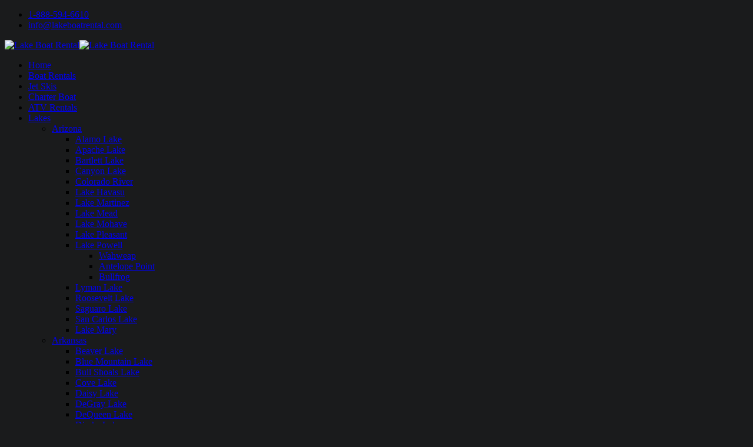

--- FILE ---
content_type: text/html; charset=utf-8
request_url: https://lakeboatrental.com/lakes/illinois/lake-petersburg
body_size: 146690
content:

<!doctype html>
<html lang="en-gb" dir="ltr">
    <head>
        <meta charset="utf-8">
        <meta name="viewport" content="width=device-width, initial-scale=1, shrink-to-fit=no">
        <link rel="canonical" href="https://lakeboatrental.com/lakes/illinois/lake-petersburg">
        <base href="https://lakeboatrental.com/lakes/illinois/lake-petersburg" />
	<meta http-equiv="content-type" content="text/html; charset=utf-8" />
	<meta name="keywords" content="Lake petersburg boat rentals, Illinois, boat, rentals, jet ski, waverunner, watercraft, water toys, rent, vacations, trip, rent, IL" />
	<meta name="author" content="Lake Boat" />
	<meta name="description" content="Lake Petersburg boat rentals and jet ski rental.  Enjoy the best boats, waverunners, boat tours, charters, water toys and watercraft rentals in Illinois." />
	<meta name="generator" content="HELIX_ULTIMATE_GENERATOR_TEXT" />
	<title>Lake Petersburg Boat Rentals | Jet Ski | WaterCraft | Boat Tours</title>
	<link href="/images/favicon.png" rel="shortcut icon" type="image/vnd.microsoft.icon" />
	<link href="/templates/shaper_helixultimate/favicon.ico" rel="shortcut icon" type="image/vnd.microsoft.icon" />
	<link href="/plugins/system/jce/css/content.css?a7b921ce298fc189dc52f87fce4b32e6" rel="stylesheet" type="text/css" />
	<link href="/templates/shaper_helixultimate/css/bootstrap.min.css" rel="stylesheet" type="text/css" />
	<link href="/plugins/system/helixultimate/assets/css/system-j3.min.css" rel="stylesheet" type="text/css" />
	<link href="/templates/shaper_helixultimate/css/font-awesome.min.css" rel="stylesheet" type="text/css" />
	<link href="/templates/shaper_helixultimate/css/custom.css" rel="stylesheet" type="text/css" />
	<link href="/templates/shaper_helixultimate/css/fa-v4-shims.css" rel="stylesheet" type="text/css" />
	<link href="/templates/shaper_helixultimate/css/template.css" rel="stylesheet" type="text/css" />
	<link href="/templates/shaper_helixultimate/css/presets/default.css" rel="stylesheet" type="text/css" />
	<link href="https://lakeboatrental.com/modules/mod_jmcontact/tmpl/css/styles.css" rel="stylesheet" type="text/css" />
	<style type="text/css">
h1{font-family: 'Arial', sans-serif;}
.logo-image {height:67px;}.logo-image-phone {height:67px;}.logo-image {height:67px;}.logo-image-phone {height:67px;}
	</style>
	<script type="application/json" class="joomla-script-options new">{"data":{"breakpoints":{"tablet":991,"mobile":480},"header":{"stickyOffset":"100"}},"csrf.token":"00dfbbdb29368aac95c6b10d06ee1f5e","system.paths":{"root":"","base":""},"joomla.jtext":{"JLIB_FORM_FIELD_INVALID":"Invalid field:&#160"}}</script>
	<script src="/media/jui/js/jquery.min.js?a7b921ce298fc189dc52f87fce4b32e6" type="text/javascript"></script>
	<script src="/media/jui/js/jquery-noconflict.js?a7b921ce298fc189dc52f87fce4b32e6" type="text/javascript"></script>
	<script src="/media/jui/js/jquery-migrate.min.js?a7b921ce298fc189dc52f87fce4b32e6" type="text/javascript"></script>
	<script src="/media/system/js/caption.js?a7b921ce298fc189dc52f87fce4b32e6" type="text/javascript"></script>
	<script src="/templates/shaper_helixultimate/js/popper.min.js" type="text/javascript"></script>
	<script src="/templates/shaper_helixultimate/js/bootstrap.min.js" type="text/javascript"></script>
	<script src="/templates/shaper_helixultimate/js/main.js" type="text/javascript"></script>
	<script src="/media/system/js/core.js?a7b921ce298fc189dc52f87fce4b32e6" type="text/javascript"></script>
	<script src="/media/system/js/punycode.js?a7b921ce298fc189dc52f87fce4b32e6" type="text/javascript"></script>
	<script src="/media/system/js/validate.js?a7b921ce298fc189dc52f87fce4b32e6" type="text/javascript"></script>
	<script type="text/javascript">
jQuery(window).on('load',  function() {
				new JCaption('img.caption');
			});template="shaper_helixultimate";
	</script>
	<script type="text/javascript">

   function checkcapcha(josForm){
   
    if (!document.formvalidator.isValid(josForm)) {
     
       return false;
   }
  
  
  if (0){
        var chell=   document.getElementById("recaptcha_challenge_field").value;

       var resp = document.getElementById("recaptcha_response_field").value ;
       var prikey = "";
       document.getElementById("myDiv").innerHTML="";


var xmlhttp;
if (window.XMLHttpRequest)
  {// code for IE7+, Firefox, Chrome, Opera, Safari
  xmlhttp=new XMLHttpRequest();

  }
else
  {// code for IE6, IE5
  xmlhttp=new ActiveXObject("Microsoft.XMLHTTP");
  }
xmlhttp.onreadystatechange=function()
  {

  if (xmlhttp.readyState==4 && xmlhttp.status==200)
    {
                            var responss = xmlhttp.responseText;
                            //alert (responss);
                             if(responss =="false2"){
                                       document.getElementById("myDiv").innerHTML= "Invalid Private Key" ;
                                    }else{
                                       if(responss == "true" ) 
									   {
											document.josForm.submit();
                                                      }
													  else   { document.getElementById("myDiv").innerHTML= "Invalid Captcha" ;
                                                                Recaptcha.reload ();
                                    }
                                    }
    }else  document.getElementById("myDiv").innerHTML= "<img src=\"https://lakeboatrental.com/modules/mod_jmcontact/tmpl/element/loads.gif\" border=\"0\">" ;
  }

xmlhttp.open("GET","https://lakeboatrental.com/modules/mod_jmcontact/tmpl/element/captchacheck.php?field1="+chell+"&field2="+resp+"&field3="+prikey,true);
xmlhttp.send();

   return false;
 }
}

</script>
<script>
(function(i,s,o,g,r,a,m){i['GoogleAnalyticsObject']=r;i[r]=i[r]||function(){
  (i[r].q=i[r].q||[]).push(arguments)},i[r].l=1*new Date();a=s.createElement(o),
  m=s.getElementsByTagName(o)[0];a.async=1;a.src=g;m.parentNode.insertBefore(a,m)
  })(window,document,'script','//www.google-analytics.com/analytics.js','ga');
 
  ga('create', 'UA-11764896-6', 'auto');
  ga('send', 'pageview');
</script>
    </head>
    <body class="site helix-ultimate hu com-content view-article layout-default task-none itemid-791 en-gb ltr sticky-header layout-fluid offcanvas-init offcanvs-position-right">
    
    <div class="body-wrapper">
        <div class="body-innerwrapper">
            <div id="sp-top-bar"><div class="container"><div class="container-inner"><div class="row"><div id="sp-top1" class="col-lg-6"><div class="sp-column text-center text-lg-left"></div></div><div id="sp-top2" class="col-lg-6"><div class="sp-column text-center text-lg-right"><ul class="sp-contact-info"><li class="sp-contact-phone"><span class="fa fa-phone" aria-hidden="true"></span> <a href="tel:18885946610">1-888-594-6610</a></li><li class="sp-contact-email"><span class="fa fa-envelope" aria-hidden="true"></span> <a href="mailto:info@lakeboatrental.com">info@lakeboatrental.com</a></li></ul></div></div></div></div></div></div><header id="sp-header"><div class="container"><div class="container-inner"><div class="row"><div id="sp-logo" class="col-8 col-lg-3"><div class="sp-column"><div class="logo"><a href="/"><img class="logo-image d-none d-lg-inline-block" src="/images/logo.png" alt="Lake Boat Rental"><img class="logo-image-phone d-inline-block d-lg-none" src="/images/logo.png" alt="Lake Boat Rental"></a></div></div></div><div id="sp-menu" class="col-4 col-lg-9"><div class="sp-column"><nav class="sp-megamenu-wrapper" role="navigation"><a id="offcanvas-toggler" aria-label="Navigation" class="offcanvas-toggler-right d-block d-lg-none" href="#"><i class="fa fa-bars" aria-hidden="true" title="Navigation"></i></a><ul class="sp-megamenu-parent menu-animation-fade-up d-none d-lg-block"><li class="sp-menu-item"><a  class="hide-me" href="/" >Home</a></li><li class="sp-menu-item"><a   href="/boats" >Boat Rentals</a></li><li class="sp-menu-item"><a   href="/jet-ski" >Jet Skis</a></li><li class="sp-menu-item"><a   href="/charter" >Charter Boat</a></li><li class="sp-menu-item"><a   href="/atv-rentals" >ATV Rentals</a></li><li class="sp-menu-item sp-has-child active"><a   href="/lakes" >Lakes</a><div class="sp-dropdown sp-dropdown-main sp-menu-right" style="width: 240px;"><div class="sp-dropdown-inner"><ul class="sp-dropdown-items"><li class="sp-menu-item sp-has-child"><a   href="/lakes/arizona" >Arizona</a><div class="sp-dropdown sp-dropdown-sub sp-menu-right" style="width: 240px;"><div class="sp-dropdown-inner"><ul class="sp-dropdown-items"><li class="sp-menu-item"><a   href="/lakes/arizona/alamo-lake" >Alamo Lake</a></li><li class="sp-menu-item"><a   href="/lakes/arizona/apache-lake" >Apache Lake</a></li><li class="sp-menu-item"><a   href="/lakes/arizona/bartlett-lake" >Bartlett Lake</a></li><li class="sp-menu-item"><a   href="/lakes/arizona/canyon-lake" >Canyon Lake</a></li><li class="sp-menu-item"><a   href="/lakes/arizona/colorado-river" >Colorado River</a></li><li class="sp-menu-item"><a   href="/lakes/arizona/lake-havasu" >Lake Havasu</a></li><li class="sp-menu-item"><a   href="/lakes/arizona/lake-martinez" >Lake Martinez</a></li><li class="sp-menu-item"><a   href="/lakes/arizona/lake-mead" >Lake Mead</a></li><li class="sp-menu-item"><a   href="/lakes/arizona/lake-mohave" >Lake Mohave</a></li><li class="sp-menu-item"><a   href="/lakes/arizona/lake-pleasant" >Lake Pleasant</a></li><li class="sp-menu-item sp-has-child"><a   href="/lakes/arizona/lake-powell" >Lake Powell</a><div class="sp-dropdown sp-dropdown-sub sp-menu-right" style="width: 240px;"><div class="sp-dropdown-inner"><ul class="sp-dropdown-items"><li class="sp-menu-item"><a   href="/lakes/arizona/lake-powell/wahweap" >Wahweap</a></li><li class="sp-menu-item"><a   href="/lakes/arizona/lake-powell/antelope-point" >Antelope Point</a></li><li class="sp-menu-item"><a   href="/lakes/arizona/lake-powell/bullfrog" >Bullfrog</a></li></ul></div></div></li><li class="sp-menu-item"><a   href="/lakes/arizona/lyman-lake" >Lyman Lake</a></li><li class="sp-menu-item"><a   href="/lakes/arizona/roosevelt-lake" >Roosevelt Lake</a></li><li class="sp-menu-item"><a   href="/lakes/arizona/saguaro-lake" >Saguaro Lake</a></li><li class="sp-menu-item"><a   href="/lakes/arizona/san-carlos-lake" >San Carlos Lake</a></li><li class="sp-menu-item"><a   href="/lakes/arizona/lake-mary" >Lake Mary</a></li></ul></div></div></li><li class="sp-menu-item sp-has-child"><a   href="/lakes/arkansas" >Arkansas</a><div class="sp-dropdown sp-dropdown-sub sp-menu-right" style="width: 240px;"><div class="sp-dropdown-inner"><ul class="sp-dropdown-items"><li class="sp-menu-item"><a   href="/lakes/arkansas/beaver-lake" >Beaver Lake</a></li><li class="sp-menu-item"><a   href="/lakes/arkansas/blue-mountain-lake" >Blue Mountain Lake</a></li><li class="sp-menu-item"><a   href="/lakes/arkansas/bull-shoals-lake-ar" >Bull Shoals Lake</a></li><li class="sp-menu-item"><a   href="/lakes/arkansas/cove-lake" >Cove Lake</a></li><li class="sp-menu-item"><a   href="/lakes/arkansas/daisy-lake" >Daisy Lake</a></li><li class="sp-menu-item"><a   href="/lakes/arkansas/degray-lake" >DeGray Lake</a></li><li class="sp-menu-item"><a   href="/lakes/arkansas/dequeen-lake" >DeQueen Lake</a></li><li class="sp-menu-item"><a   href="/lakes/arkansas/dierks-lake" >Dierks Lake</a></li><li class="sp-menu-item"><a   href="/lakes/arkansas/gillham-lake" >Gillham Lake</a></li><li class="sp-menu-item"><a   href="/lakes/arkansas/greers-ferry-lake" >Greers Ferry Lake</a></li><li class="sp-menu-item"><a   href="/lakes/arkansas/horseshoe-lake" >Horseshoe Lake</a></li><li class="sp-menu-item"><a   href="/lakes/arkansas/lake-ann" >Lake Ann</a></li><li class="sp-menu-item"><a   href="/lakes/arkansas/lake-catherine" >Lake Catherine</a></li><li class="sp-menu-item"><a   href="/lakes/arkansas/lake-chicot" >Lake Chicot</a></li><li class="sp-menu-item"><a   href="/lakes/arkansas/lake-columbia" >Lake Columbia</a></li><li class="sp-menu-item"><a   href="/lakes/arkansas/lake-dardanelle" >Lake Dardanelle</a></li><li class="sp-menu-item"><a   href="/lakes/arkansas/lake-greeson" >Lake Greeson</a></li><li class="sp-menu-item"><a   href="/lakes/arkansas/lake-hamilton" >Lake Hamilton</a></li><li class="sp-menu-item"><a   href="/lakes/arkansas/lake-ouachita" >Lake Ouachita</a></li><li class="sp-menu-item"><a   href="/lakes/arkansas/lake-windsor" >Lake Windsor</a></li><li class="sp-menu-item"><a   href="/lakes/arkansas/loch-lomond" >Loch Lomond</a></li><li class="sp-menu-item"><a   href="/lakes/arkansas/mirror-lake" >Mirror Lake</a></li><li class="sp-menu-item"><a   href="/lakes/arkansas/nimrod-lake" >Nimrod Lake</a></li></ul></div></div></li><li class="sp-menu-item sp-has-child"><a   href="/lakes/california" >California</a><div class="sp-dropdown sp-dropdown-sub sp-menu-right" style="width: 240px;"><div class="sp-dropdown-inner"><ul class="sp-dropdown-items"><li class="sp-menu-item"><a   href="/lakes/california/bass-lake" >Bass Lake</a></li><li class="sp-menu-item"><a   href="/lakes/california/beardsley-reservoir" >Beardsley Reservoir</a></li><li class="sp-menu-item"><a   href="/lakes/california/big-bear-lake" >Big Bear Lake</a></li><li class="sp-menu-item"><a   href="/lakes/california/bridgeport" >Bridgeport</a></li><li class="sp-menu-item"><a   href="/lakes/california/bullards-bar" >Bullards Bar</a></li><li class="sp-menu-item"><a   href="/lakes/california/calero" >Calero</a></li><li class="sp-menu-item"><a   href="/lakes/california/california-delta" >California Delta</a></li><li class="sp-menu-item"><a   href="/lakes/california/castaic-lake" >Castaic Lake</a></li><li class="sp-menu-item"><a   href="/lakes/california/cherry-lake" >Cherry Lake</a></li><li class="sp-menu-item"><a   href="/lakes/california/clear-lake" >Clear Lake</a></li><li class="sp-menu-item"><a   href="/lakes/california/copco-and-irongate-lakes" >Copco and Irongate Lakes</a></li><li class="sp-menu-item"><a   href="/lakes/california/crowley-lake" >Crowley Lake</a></li><li class="sp-menu-item"><a   href="/lakes/california/donner-lake" >Donner Lake</a></li><li class="sp-menu-item"><a   href="/lakes/california/east-park" >East Park</a></li><li class="sp-menu-item"><a   href="/lakes/california/el-capitan" >El Capitan</a></li><li class="sp-menu-item"><a   href="/lakes/california/fallen-leaf-lake" >Fallen Leaf Lake</a></li><li class="sp-menu-item"><a   href="/lakes/california/folsom-lake" >Folsom Lake</a></li><li class="sp-menu-item"><a   href="/lakes/california/frenchman-lake" >Frenchman Lake</a></li><li class="sp-menu-item"><a   href="/lakes/california/grant-lake" >Grant Lake</a></li><li class="sp-menu-item"><a   href="/lakes/california/hensley-lake" >Hensley Lake</a></li><li class="sp-menu-item"><a   href="/lakes/california/huntington-lake" >Huntington Lake</a></li><li class="sp-menu-item"><a   href="/lakes/california/ice-house" >Ice House</a></li><li class="sp-menu-item"><a   href="/lakes/california/lake-almanor" >Lake Almanor</a></li><li class="sp-menu-item"><a   href="/lakes/california/lake-berryessa" >Lake Berryessa</a></li><li class="sp-menu-item"><a   href="/lakes/california/lake-camanche" >Lake Camanche</a></li><li class="sp-menu-item"><a   href="/lakes/california/lake-don-pedro" >Lake Don Pedro</a></li><li class="sp-menu-item"><a   href="/lakes/california/lake-elsinore" >Lake Elsinore</a></li><li class="sp-menu-item"><a   href="/lakes/california/lake-henshaw" >Lake Henshaw</a></li><li class="sp-menu-item"><a   href="/lakes/california/lake-isabella" >Lake Isabella</a></li><li class="sp-menu-item"><a   href="/lakes/california/lake-kaweah" >Lake Kaweah</a></li><li class="sp-menu-item"><a   href="/lakes/california/lake-mcclure" >Lake Mcclure</a></li><li class="sp-menu-item"><a   href="/lakes/california/lake-mendocino" >Lake Mendocino</a></li><li class="sp-menu-item"><a   href="/lakes/california/lake-nacimiento" >Lake Nacimiento</a></li><li class="sp-menu-item"><a   href="/lakes/california/lake-oroville" >Lake Oroville</a></li><li class="sp-menu-item"><a   href="/lakes/california/lake-perris" >Lake Perris</a></li><li class="sp-menu-item"><a   href="/lakes/california/lake-pillsbury" >Lake Pillsbury</a></li><li class="sp-menu-item"><a   href="/lakes/california/lake-piru" >Lake Piru</a></li><li class="sp-menu-item"><a   href="/lakes/california/lake-san-antonio" >Lake San Antonio</a></li><li class="sp-menu-item"><a   href="/lakes/california/lake-shasta" >Lake Shasta</a></li><li class="sp-menu-item"><a   href="/lakes/california/lake-shastina" >Lake Shastina</a></li><li class="sp-menu-item"><a   href="/lakes/california/lake-sonoma" >Lake Sonoma</a></li><li class="sp-menu-item"><a   href="/lakes/california/lake-success" >Lake Success</a></li><li class="sp-menu-item"><a   href="/lakes/california/lake-tahoe" >Lake Tahoe</a></li><li class="sp-menu-item"><a   href="/lakes/california/loon-lake" >Loon Lake</a></li><li class="sp-menu-item"><a   href="/lakes/california/mammoth-pool" >Mammoth Pool</a></li><li class="sp-menu-item"><a   href="/lakes/california/medicine-lake" >Medicine Lake</a></li><li class="sp-menu-item"><a   href="/lakes/california/millerton-lake" >Millerton Lake</a></li><li class="sp-menu-item"><a   href="/lakes/california/modesto" >Modesto</a></li><li class="sp-menu-item"><a   href="/lakes/california/new-hogan-lake" >New Hogan Lake</a></li><li class="sp-menu-item"><a   href="/lakes/california/pine-flat-lake" >Pine Flat Lake</a></li><li class="sp-menu-item"><a   href="/lakes/california/pyramid-lake" >Pyramid Lake</a></li><li class="sp-menu-item"><a   href="/lakes/california/ruth-lake" >Ruth Lake</a></li><li class="sp-menu-item"><a   href="/lakes/california/lopez-lake" >Lopez Lake</a></li><li class="sp-menu-item"><a   href="/lakes/california/san-luis" >San Luis</a></li><li class="sp-menu-item"><a   href="/lakes/california/san-vicente" >San Vicente</a></li><li class="sp-menu-item"><a   href="/lakes/california/shaver-lake" >Shaver Lake</a></li><li class="sp-menu-item"><a   href="/lakes/california/silverwood-lake" >Silverwood Lake</a></li><li class="sp-menu-item"><a   href="/lakes/california/stampede-lake" >Stampede Lake</a></li><li class="sp-menu-item"><a   href="/lakes/california/stony-gorge" >Stony Gorge</a></li><li class="sp-menu-item"><a   href="/lakes/california/topaz-lake" >Topaz Lake</a></li><li class="sp-menu-item"><a   href="/lakes/california/lake-new-melones" >Lake New Melones</a></li><li class="sp-menu-item"><a   href="/lakes/california/trinity-lake" >Trinity Lake</a></li><li class="sp-menu-item"><a   href="/lakes/california/turlock-lake" >Turlock Lake</a></li><li class="sp-menu-item"><a   href="/lakes/california/union-valley" >Union Valley</a></li><li class="sp-menu-item"><a   href="/lakes/california/whiskeytown-lake" >Whiskeytown Lake</a></li><li class="sp-menu-item"><a   href="/lakes/california/woodward" >Woodward</a></li></ul></div></div></li><li class="sp-menu-item sp-has-child"><a   href="/lakes/colorado" >Colorado</a><div class="sp-dropdown sp-dropdown-sub sp-menu-right" style="width: 240px;"><div class="sp-dropdown-inner"><ul class="sp-dropdown-items"><li class="sp-menu-item"><a   href="/lakes/colorado/adobe-creek" >Adobe Creek</a></li><li class="sp-menu-item"><a   href="/lakes/colorado/antero-reservoir" >Antero Reservoir</a></li><li class="sp-menu-item"><a   href="/lakes/colorado/blue-mesa" >Blue Mesa</a></li><li class="sp-menu-item"><a   href="/lakes/colorado/boyd-lake" >Boyd Lake</a></li><li class="sp-menu-item"><a   href="/lakes/colorado/carter-lake" >Carter Lake</a></li><li class="sp-menu-item"><a   href="/lakes/colorado/chatfield" >Chatfield</a></li><li class="sp-menu-item"><a   href="/lakes/colorado/cherry-creek" >Cherry Creek</a></li><li class="sp-menu-item"><a   href="/lakes/colorado/crawford-lake" >Crawford Lake</a></li><li class="sp-menu-item"><a   href="/lakes/colorado/elkhead" >Elkhead</a></li><li class="sp-menu-item"><a   href="/lakes/colorado/grand-lake" >Grand Lake</a></li><li class="sp-menu-item"><a   href="/lakes/colorado/green-mountain" >Green Mountain</a></li><li class="sp-menu-item"><a   href="/lakes/colorado/henry" >Henry</a></li><li class="sp-menu-item"><a   href="/lakes/colorado/highline-lake" >Highline Lake</a></li><li class="sp-menu-item"><a   href="/lakes/colorado/holbrook" >Holbrook</a></li><li class="sp-menu-item"><a   href="/lakes/colorado/horse-creek" >Horse Creek</a></li><li class="sp-menu-item"><a   href="/lakes/colorado/horsetooth" >Horsetooth</a></li><li class="sp-menu-item"><a   href="/lakes/colorado/jackson-lake" >Jackson Lake</a></li><li class="sp-menu-item"><a   href="/lakes/colorado/john-martin" >John Martin</a></li><li class="sp-menu-item"><a   href="/lakes/colorado/kenney" >Kenney</a></li><li class="sp-menu-item"><a   href="/lakes/colorado/lake-granby" >Lake Granby</a></li><li class="sp-menu-item"><a   href="/lakes/colorado/lake-pueblo" >Lake Pueblo</a></li><li class="sp-menu-item"><a   href="/lakes/colorado/mcphee" >Mcphee</a></li><li class="sp-menu-item"><a   href="/lakes/colorado/meredith" >Meredith</a></li><li class="sp-menu-item"><a   href="/lakes/colorado/miramonte" >Miramonte</a></li><li class="sp-menu-item"><a   href="/lakes/colorado/narraguinnep" >Narraguinnep</a></li><li class="sp-menu-item"><a   href="/lakes/colorado/navajo" >Navajo</a></li><li class="sp-menu-item"><a   href="/lakes/colorado/north-sterling" >North Sterling</a></li><li class="sp-menu-item"><a   href="/lakes/colorado/paonia" >Paonia</a></li><li class="sp-menu-item"><a   href="/lakes/colorado/platoro" >Platoro</a></li><li class="sp-menu-item"><a   href="/lakes/colorado/queens" >Queens</a></li><li class="sp-menu-item"><a   href="/lakes/colorado/ridgway" >Ridgway</a></li><li class="sp-menu-item"><a   href="/lakes/colorado/rifle-gap" >Rifle Gap</a></li><li class="sp-menu-item"><a   href="/lakes/colorado/ruedi" >Ruedi</a></li><li class="sp-menu-item"><a   href="/lakes/colorado/san-luis-state-park" >San Luis State Park</a></li><li class="sp-menu-item"><a   href="/lakes/colorado/stagecoach-lake" >Stagecoach Lake</a></li><li class="sp-menu-item"><a   href="/lakes/colorado/steamboat" >Steamboat</a></li><li class="sp-menu-item"><a   href="/lakes/colorado/taylor" >Taylor</a></li><li class="sp-menu-item"><a   href="/lakes/colorado/thurston" >Thurston</a></li><li class="sp-menu-item"><a   href="/lakes/colorado/trinidad" >Trinidad</a></li><li class="sp-menu-item"><a   href="/lakes/colorado/turquoise" >Turquoise</a></li><li class="sp-menu-item"><a   href="/lakes/colorado/vallecito" >Vallecito</a></li><li class="sp-menu-item"><a   href="/lakes/colorado/vega-lake" >Vega Lake</a></li></ul></div></div></li><li class="sp-menu-item sp-has-child"><a   href="/lakes/idaho" >Idaho</a><div class="sp-dropdown sp-dropdown-sub sp-menu-right" style="width: 240px;"><div class="sp-dropdown-inner"><ul class="sp-dropdown-items"><li class="sp-menu-item"><a   href="/lakes/idaho/alexander" >Alexander</a></li><li class="sp-menu-item"><a   href="/lakes/idaho/american-falls" >American Falls</a></li><li class="sp-menu-item"><a   href="/lakes/idaho/anderson-ranch" >Anderson Ranch</a></li><li class="sp-menu-item"><a   href="/lakes/idaho/arrowrock" >Arrowrock</a></li><li class="sp-menu-item"><a   href="/lakes/idaho/black-canyon" >Black Canyon</a></li><li class="sp-menu-item"><a   href="/lakes/idaho/brownlee" >Brownlee</a></li><li class="sp-menu-item"><a   href="/lakes/idaho/crane-creek" >Crane Creek</a></li><li class="sp-menu-item"><a   href="/lakes/idaho/deadwood" >Deadwood</a></li><li class="sp-menu-item"><a   href="/lakes/idaho/dworshak" >Dworshak</a></li><li class="sp-menu-item"><a   href="/lakes/idaho/hayden" >Hayden</a></li><li class="sp-menu-item"><a   href="/lakes/idaho/island-park" >Island Park</a></li><li class="sp-menu-item"><a   href="/lakes/idaho/lake-cascade" >Lake Cascade</a></li><li class="sp-menu-item"><a   href="/lakes/idaho/lake-coeur-dalene" >Lake Coeur dAlene</a></li><li class="sp-menu-item"><a   href="/lakes/idaho/lake-lowell" >Lake Lowell</a></li><li class="sp-menu-item"><a   href="/lakes/idaho/lake-pend-oreille" >Lake Pend Oreille</a></li><li class="sp-menu-item"><a   href="/lakes/idaho/lake-walcott" >Lake Walcott</a></li><li class="sp-menu-item"><a   href="/lakes/idaho/lucky-peak" >Lucky Peak</a></li><li class="sp-menu-item"><a   href="/lakes/idaho/mackay" >Mackay</a></li><li class="sp-menu-item"><a   href="/lakes/idaho/magic" >Magic</a></li><li class="sp-menu-item"><a   href="/lakes/idaho/murtaugh" >Murtaugh</a></li><li class="sp-menu-item"><a   href="/lakes/idaho/palisades" >Palisades</a></li><li class="sp-menu-item"><a   href="/lakes/idaho/payette-lake" >Payette Lake</a></li><li class="sp-menu-item"><a   href="/lakes/idaho/priest-lake" >Priest Lake</a></li><li class="sp-menu-item"><a   href="/lakes/idaho/redfish-lake" >Redfish Lake</a></li><li class="sp-menu-item"><a   href="/lakes/idaho/ririe" >Ririe</a></li><li class="sp-menu-item"><a   href="/lakes/idaho/snake-river" >Snake River</a></li><li class="sp-menu-item"><a   href="/lakes/idaho/spirit-lake" >Spirit Lake</a></li><li class="sp-menu-item"><a   href="/lakes/idaho/twin-lakes" >Twin Lakes</a></li><li class="sp-menu-item"><a   href="/lakes/idaho/warm-lake" >Warm Lake</a></li></ul></div></div></li><li class="sp-menu-item sp-has-child active"><a   href="/lakes/illinois" >Illinois</a><div class="sp-dropdown sp-dropdown-sub sp-menu-right" style="width: 240px;"><div class="sp-dropdown-inner"><ul class="sp-dropdown-items"><li class="sp-menu-item"><a   href="/lakes/illinois/bangs-lake" >Bangs Lake</a></li><li class="sp-menu-item"><a   href="/lakes/illinois/candlewick-lake" >Candlewick Lake</a></li><li class="sp-menu-item"><a   href="/lakes/illinois/carlyle-lake" >Carlyle Lake</a></li><li class="sp-menu-item"><a   href="/lakes/illinois/clinton-lake" >Clinton Lake</a></li><li class="sp-menu-item"><a   href="/lakes/illinois/crab-orchard-lake" >Crab Orchard Lake</a></li><li class="sp-menu-item"><a   href="/lakes/illinois/crystal-lake" >Crystal Lake</a></li><li class="sp-menu-item"><a   href="/lakes/illinois/deep-lake" >Deep Lake</a></li><li class="sp-menu-item"><a   href="/lakes/illinois/dunns-lake" >Dunns Lake</a></li><li class="sp-menu-item"><a   href="/lakes/illinois/east-fork-lake" >East Fork Lake</a></li><li class="sp-menu-item"><a   href="/lakes/illinois/elizabeth-lake-il" >Elizabeth Lake</a></li><li class="sp-menu-item"><a   href="/lakes/illinois/forbes-lake" >Forbes Lake</a></li><li class="sp-menu-item"><a   href="/lakes/illinois/fox-chain-o-lakes" >Fox Chain O Lakes</a></li><li class="sp-menu-item"><a   href="/lakes/illinois/fox-lake-il" >Fox Lake</a></li><li class="sp-menu-item"><a   href="/lakes/illinois/fyre-lake" >Fyre Lake</a></li><li class="sp-menu-item"><a   href="/lakes/illinois/gages-lake" >Gages Lake</a></li><li class="sp-menu-item"><a   href="/lakes/illinois/governor-bond-lake" >Governor Bond Lake</a></li><li class="sp-menu-item"><a   href="/lakes/illinois/griswold-lake" >Griswold Lake</a></li><li class="sp-menu-item"><a   href="/lakes/illinois/kinkaid-lake" >Kinkaid Lake</a></li><li class="sp-menu-item"><a   href="/lakes/illinois/lake-carroll" >Lake Carroll</a></li><li class="sp-menu-item"><a   href="/lakes/illinois/lake-centralia" >Lake Centralia</a></li><li class="sp-menu-item"><a   href="/lakes/illinois/lake-galena" >Lake Galena</a></li><li class="sp-menu-item"><a   href="/lakes/illinois/lake-glenn-shoals" >Lake Glenn Shoals</a></li><li class="sp-menu-item"><a   href="/lakes/illinois/lake-lou-yaeger" >Lake Lou Yaeger</a></li><li class="sp-menu-item"><a   href="/lakes/illinois/lake-mattoon" >Lake Mattoon</a></li><li class="sp-menu-item"><a   href="/lakes/illinois/lake-michigan-il" >Lake Michigan</a></li><li class="sp-menu-item"><a   href="/lakes/illinois/lake-of-egypt" >Lake Of Egypt</a></li><li class="sp-menu-item current-item active"><a aria-current="page"  href="/lakes/illinois/lake-petersburg" >Lake Petersburg</a></li><li class="sp-menu-item"><a   href="/lakes/illinois/lake-sara" >Lake Sara</a></li><li class="sp-menu-item"><a   href="/lakes/illinois/lake-shelbyville" >Lake Shelbyville</a></li><li class="sp-menu-item"><a   href="/lakes/illinois/lake-springfield" >Lake Springfield</a></li><li class="sp-menu-item"><a   href="/lakes/illinois/lake-taylorville" >Lake Taylorville</a></li><li class="sp-menu-item"><a   href="/lakes/illinois/lake-thunderbird-il" >Lake Thunderbird</a></li><li class="sp-menu-item"><a   href="/lakes/illinois/lake-wee-ma-tuk" >Lake Wee-Ma-Tuk</a></li><li class="sp-menu-item"><a   href="/lakes/illinois/lake-wildwood" >Lake Wildwood</a></li><li class="sp-menu-item"><a   href="/lakes/illinois/lake-zurich" >Lake Zurich</a></li><li class="sp-menu-item"><a   href="/lakes/illinois/little-grassy-lake" >Little Grassy Lake</a></li><li class="sp-menu-item"><a   href="/lakes/illinois/little-swan-lake" >Little Swan Lake</a></li><li class="sp-menu-item"><a   href="/lakes/illinois/long-lake-il" >Long Lake</a></li><li class="sp-menu-item"><a   href="/lakes/illinois/pistakee-lake" >Pistakee Lake</a></li><li class="sp-menu-item"><a   href="/lakes/illinois/rend-lake" >Rend Lake</a></li><li class="sp-menu-item"><a   href="/lakes/illinois/wonder-lake" >Wonder Lake</a></li></ul></div></div></li><li class="sp-menu-item sp-has-child"><a   href="/lakes/iowa" >Iowa</a><div class="sp-dropdown sp-dropdown-sub sp-menu-right" style="width: 240px;"><div class="sp-dropdown-inner"><ul class="sp-dropdown-items"><li class="sp-menu-item"><a   href="/lakes/iowa/carter-lake-ia" >Carter Lake</a></li><li class="sp-menu-item"><a   href="/lakes/iowa/clear-lake-ia" >Clear Lake</a></li><li class="sp-menu-item"><a   href="/lakes/iowa/coralville-lake" >Coralville Lake</a></li><li class="sp-menu-item"><a   href="/lakes/iowa/east-okoboji-lake" >East Okoboji Lake</a></li><li class="sp-menu-item"><a   href="/lakes/iowa/iowa-great-lakes" >Iowa Great Lakes</a></li><li class="sp-menu-item"><a   href="/lakes/iowa/lake-macbride" >Lake Macbride</a></li><li class="sp-menu-item"><a   href="/lakes/iowa/lake-red-rock" >Lake Red Rock</a></li><li class="sp-menu-item"><a   href="/lakes/iowa/rathbun-lake" >Rathbun Lake</a></li><li class="sp-menu-item"><a   href="/lakes/iowa/saylorville-lake" >Saylorville Lake</a></li><li class="sp-menu-item"><a   href="/lakes/iowa/silver-lake" >Silver Lake</a></li><li class="sp-menu-item"><a   href="/lakes/iowa/storm-lake" >Storm Lake</a></li><li class="sp-menu-item"><a   href="/lakes/iowa/west-okoboji-lake" >West Okoboji Lake</a></li></ul></div></div></li><li class="sp-menu-item sp-has-child"><a   href="/lakes/kansas" >Kansas</a><div class="sp-dropdown sp-dropdown-sub sp-menu-right" style="width: 240px;"><div class="sp-dropdown-inner"><ul class="sp-dropdown-items"><li class="sp-menu-item"><a   href="/lakes/kansas/cheney-reservoir" >Cheney Reservoir</a></li><li class="sp-menu-item"><a   href="/lakes/kansas/clinton-lake-ks" >Clinton Lake</a></li><li class="sp-menu-item"><a   href="/lakes/kansas/el-dorado-lake" >El Dorado Lake</a></li><li class="sp-menu-item"><a   href="/lakes/kansas/glen-elder-reservoir" >Glen Elder Reservoir</a></li><li class="sp-menu-item"><a   href="/lakes/kansas/hillsdale-lake" >Hillsdale Lake</a></li><li class="sp-menu-item"><a   href="/lakes/kansas/horsethief-reservoir" >Horsethief Reservoir</a></li><li class="sp-menu-item"><a   href="/lakes/kansas/kanopolis-lake" >Kanopolis Lake</a></li><li class="sp-menu-item"><a   href="/lakes/kansas/kaw-lake-ks" >Kaw Lake</a></li><li class="sp-menu-item"><a   href="/lakes/kansas/milford-lake" >Milford Lake</a></li><li class="sp-menu-item"><a   href="/lakes/kansas/perry-lake" >Perry Lake</a></li><li class="sp-menu-item"><a   href="/lakes/kansas/tuttle-creek-lake" >Tuttle Creek Lake</a></li><li class="sp-menu-item"><a   href="/lakes/kansas/wilson-lake" >Wilson Lake</a></li></ul></div></div></li><li class="sp-menu-item sp-has-child"><a   href="/lakes/minnesota" >Minnesota</a><div class="sp-dropdown sp-dropdown-sub sp-menu-right" style="width: 240px;"><div class="sp-dropdown-inner"><ul class="sp-dropdown-items"><li class="sp-menu-item"><a   href="/lakes/minnesota/alexandria-chain-of-lakes" >Alexandria Chain of Lakes</a></li><li class="sp-menu-item"><a   href="/lakes/minnesota/ann-lake" >Ann Lake</a></li><li class="sp-menu-item"><a   href="/lakes/minnesota/bass-lake-mn" >Bass Lake</a></li><li class="sp-menu-item"><a   href="/lakes/minnesota/battle-lake" >Battle Lake</a></li><li class="sp-menu-item"><a   href="/lakes/minnesota/bay-lake" >Bay Lake</a></li><li class="sp-menu-item"><a   href="/lakes/minnesota/bear-lake-mn" >Bear Lake</a></li><li class="sp-menu-item"><a   href="/lakes/minnesota/big-birch-lake" >Big Birch Lake</a></li><li class="sp-menu-item"><a   href="/lakes/minnesota/big-pine-lake" >Big Pine Lake</a></li><li class="sp-menu-item"><a   href="/lakes/minnesota/big-sand-lake" >Big Sand Lake</a></li><li class="sp-menu-item"><a   href="/lakes/minnesota/big-trout-lake" >Big Trout Lake</a></li><li class="sp-menu-item"><a   href="/lakes/minnesota/birch-lake" >Birch Lake</a></li><li class="sp-menu-item"><a   href="/lakes/minnesota/blackduck-lake" >Blackduck Lake</a></li><li class="sp-menu-item"><a   href="/lakes/minnesota/boyer-lake" >Boyer Lake</a></li><li class="sp-menu-item"><a   href="/lakes/minnesota/brainerd-lakes" >Brainerd Lakes</a></li><li class="sp-menu-item"><a   href="/lakes/minnesota/burntside-lake" >Burntside Lake</a></li><li class="sp-menu-item"><a   href="/lakes/minnesota/cass-lake" >Cass Lake</a></li><li class="sp-menu-item"><a   href="/lakes/minnesota/cedar-lake" >Cedar Lake</a></li><li class="sp-menu-item"><a   href="/lakes/minnesota/chisago-lakes" >Chisago Lakes</a></li><li class="sp-menu-item"><a   href="/lakes/minnesota/clamshell-lake" >Clamshell Lake</a></li><li class="sp-menu-item"><a   href="/lakes/minnesota/clearwater-lake" >Clearwater Lake</a></li><li class="sp-menu-item"><a   href="/lakes/minnesota/crane-lake" >Crane Lake</a></li><li class="sp-menu-item"><a   href="/lakes/minnesota/cross-lake" >Cross Lake</a></li><li class="sp-menu-item"><a   href="/lakes/minnesota/cut-foot-sioux-lakes" >Cut Foot Sioux Lakes</a></li><li class="sp-menu-item"><a   href="/lakes/minnesota/deer-lake" >Deer Lake</a></li><li class="sp-menu-item"><a   href="/lakes/minnesota/detroit-lake" >Detroit Lake</a></li><li class="sp-menu-item"><a   href="/lakes/minnesota/east-silent-lake" >East Silent Lake</a></li><li class="sp-menu-item"><a   href="/lakes/minnesota/farm-island-lake" >Farm Island Lake</a></li><li class="sp-menu-item"><a   href="/lakes/minnesota/fountain-lake" >Fountain Lake</a></li><li class="sp-menu-item"><a   href="/lakes/minnesota/granite-lake" >Granite Lake</a></li><li class="sp-menu-item"><a   href="/lakes/minnesota/green-lake-mn" >Green Lake</a></li><li class="sp-menu-item"><a   href="/lakes/minnesota/gull-lake" >Gull Lake</a></li><li class="sp-menu-item"><a   href="/lakes/minnesota/horseshoe-chain-of-lakes" >Horseshoe Chain of Lakes</a></li><li class="sp-menu-item"><a   href="/lakes/minnesota/kabekona-lake" >Kabekona Lake</a></li><li class="sp-menu-item"><a   href="/lakes/minnesota/lake-andrusia" >Lake Andrusia</a></li><li class="sp-menu-item"><a   href="/lakes/minnesota/lake-irene" >Lake Irene</a></li><li class="sp-menu-item"><a   href="/lakes/minnesota/lake-lida" >Lake Lida</a></li><li class="sp-menu-item"><a   href="/lakes/minnesota/lake-lizzie" >Lake Lizzie</a></li><li class="sp-menu-item"><a   href="/lakes/minnesota/lake-mary-mn" >Lake Mary</a></li><li class="sp-menu-item"><a   href="/lakes/minnesota/lake-minnetonka" >Lake Minnetonka</a></li><li class="sp-menu-item"><a   href="/lakes/minnesota/lake-minnewaska" >Lake Minnewaska</a></li><li class="sp-menu-item"><a   href="/lakes/minnesota/lake-onalaska-mn" >Lake Onalaska</a></li><li class="sp-menu-item"><a   href="/lakes/minnesota/lake-osakis" >Lake Osakis</a></li><li class="sp-menu-item"><a   href="/lakes/minnesota/lake-owasso-and-lake-josephine" >Lake Owasso and Lake Josephine</a></li><li class="sp-menu-item"><a   href="/lakes/minnesota/lake-pepin-mn" >Lake Pepin</a></li><li class="sp-menu-item"><a   href="/lakes/minnesota/lake-plantagenet" >Lake Plantagenet</a></li><li class="sp-menu-item"><a   href="/lakes/minnesota/lake-shetek" >Lake Shetek</a></li><li class="sp-menu-item"><a   href="/lakes/minnesota/lake-sylvia" >Lake Sylvia</a></li><li class="sp-menu-item"><a   href="/lakes/minnesota/lake-traverse-mn" >Lake Traverse</a></li><li class="sp-menu-item"><a   href="/lakes/minnesota/lake-vermilion" >Lake Vermilion</a></li><li class="sp-menu-item"><a   href="/lakes/minnesota/lake-waconia" >Lake Waconia</a></li><li class="sp-menu-item"><a   href="/lakes/minnesota/lake-washington" >Lake Washington</a></li><li class="sp-menu-item"><a   href="/lakes/minnesota/lake-winnibigoshish" >Lake Winnibigoshish</a></li><li class="sp-menu-item"><a   href="/lakes/minnesota/lake-of-the-woods-mn" >Lake of the Woods</a></li><li class="sp-menu-item"><a   href="/lakes/minnesota/leech-lake" >Leech Lake</a></li><li class="sp-menu-item"><a   href="/lakes/minnesota/little-boy-lake" >Little Boy Lake</a></li><li class="sp-menu-item"><a   href="/lakes/minnesota/long-lake-mn" >Long Lake</a></li><li class="sp-menu-item"><a   href="/lakes/minnesota/maple-lake" >Maple Lake</a></li><li class="sp-menu-item"><a   href="/lakes/minnesota/medicine-lake-mn" >Medicine Lake</a></li><li class="sp-menu-item"><a   href="/lakes/minnesota/mille-lacs-lake" >Mille Lacs Lake</a></li><li class="sp-menu-item"><a   href="/lakes/minnesota/moose-lake" >Moose Lake</a></li><li class="sp-menu-item"><a   href="/lakes/minnesota/norway-lake" >Norway Lake</a></li><li class="sp-menu-item"><a   href="/lakes/minnesota/otter-tail-lake" >Otter Tail Lake</a></li><li class="sp-menu-item"><a   href="/lakes/minnesota/pelican-lake-crow-wing-county" >Pelican Lake Crow Wing County</a></li><li class="sp-menu-item"><a   href="/lakes/minnesota/phalen-chain-of-lakes" >Phalen Chain of Lakes</a></li><li class="sp-menu-item"><a   href="/lakes/minnesota/pokegama-lake" >Pokegama Lake</a></li><li class="sp-menu-item"><a   href="/lakes/minnesota/prior-lake" >Prior Lake</a></li><li class="sp-menu-item"><a   href="/lakes/minnesota/rainy-lake" >Rainy Lake</a></li><li class="sp-menu-item"><a   href="/lakes/minnesota/roosevelt-lake-mn" >Roosevelt Lake</a></li><li class="sp-menu-item"><a   href="/lakes/minnesota/rush-lake" >Rush Lake</a></li><li class="sp-menu-item"><a   href="/lakes/minnesota/saganaga-lake" >Saganaga Lake</a></li><li class="sp-menu-item"><a   href="/lakes/minnesota/siseebakwet-lake" >Siseebakwet Lake</a></li><li class="sp-menu-item"><a   href="/lakes/minnesota/smith-lake" >Smith Lake</a></li><li class="sp-menu-item"><a   href="/lakes/minnesota/south-long-lake" >South Long Lake</a></li><li class="sp-menu-item"><a   href="/lakes/minnesota/ten-mile-lake" >Ten Mile Lake</a></li><li class="sp-menu-item"><a   href="/lakes/minnesota/upper-red-lake" >Upper Red Lake</a></li><li class="sp-menu-item"><a   href="/lakes/minnesota/wabana-lake" >Wabana Lake</a></li><li class="sp-menu-item"><a   href="/lakes/minnesota/white-bear-lake" >White Bear Lake</a></li><li class="sp-menu-item"><a   href="/lakes/minnesota/white-iron-lake" >White Iron Lake</a></li><li class="sp-menu-item"><a   href="/lakes/minnesota/whitefish-chain-of-lakes" >Whitefish Chain of Lakes</a></li><li class="sp-menu-item"><a   href="/lakes/minnesota/whitefish-lake" >Whitefish Lake</a></li><li class="sp-menu-item"><a   href="/lakes/minnesota/woman-lake-chain" >Woman Lake Chain</a></li></ul></div></div></li><li class="sp-menu-item sp-has-child"><a   href="/lakes/missouri" >Missouri</a><div class="sp-dropdown sp-dropdown-sub sp-menu-right" style="width: 240px;"><div class="sp-dropdown-inner"><ul class="sp-dropdown-items"><li class="sp-menu-item"><a   href="/lakes/missouri/blue-springs-lake" >Blue Springs Lake</a></li><li class="sp-menu-item"><a   href="/lakes/missouri/bull-shoals-lake" >Bull Shoals Lake</a></li><li class="sp-menu-item"><a   href="/lakes/missouri/clearwater-lake-mo" >Clearwater Lake</a></li><li class="sp-menu-item"><a   href="/lakes/missouri/harry-truman-lake" >Harry Truman Lake</a></li><li class="sp-menu-item"><a   href="/lakes/missouri/lake-taneycomo" >Lake Taneycomo</a></li><li class="sp-menu-item"><a   href="/lakes/missouri/lake-of-the-ozarks" >Lake of the Ozarks</a></li><li class="sp-menu-item"><a   href="/lakes/missouri/longview-lake" >Longview Lake</a></li><li class="sp-menu-item"><a   href="/lakes/missouri/mark-twain-lake" >Mark Twain Lake</a></li><li class="sp-menu-item"><a   href="/lakes/missouri/norfork-lake" >Norfork Lake</a></li><li class="sp-menu-item"><a   href="/lakes/missouri/pomme-de-terre-lake" >Pomme de Terre Lake</a></li><li class="sp-menu-item"><a   href="/lakes/missouri/smithville-lake" >Smithville Lake</a></li><li class="sp-menu-item"><a   href="/lakes/missouri/stockton-lake" >Stockton Lake</a></li><li class="sp-menu-item"><a   href="/lakes/missouri/table-rock-lake" >Table Rock Lake</a></li><li class="sp-menu-item"><a   href="/lakes/missouri/wappapello-lake" >Wappapello Lake</a></li></ul></div></div></li><li class="sp-menu-item sp-has-child"><a   href="/lakes/montana" >Montana</a><div class="sp-dropdown sp-dropdown-sub sp-menu-right" style="width: 240px;"><div class="sp-dropdown-inner"><ul class="sp-dropdown-items"><li class="sp-menu-item"><a   href="/lakes/montana/ashley-lake" >Ashley Lake</a></li><li class="sp-menu-item"><a   href="/lakes/montana/bighorn" >Bighorn</a></li><li class="sp-menu-item"><a   href="/lakes/montana/bitterroot" >Bitterroot</a></li><li class="sp-menu-item"><a   href="/lakes/montana/bull" >Bull</a></li><li class="sp-menu-item"><a   href="/lakes/montana/canyon-ferry" >Canyon Ferry</a></li><li class="sp-menu-item"><a   href="/lakes/montana/clark-canyon" >Clark Canyon</a></li><li class="sp-menu-item"><a   href="/lakes/montana/ennis" >Ennis</a></li><li class="sp-menu-item"><a   href="/lakes/montana/flathead" >Flathead</a></li><li class="sp-menu-item"><a   href="/lakes/montana/fort-peck" >Fort Peck</a></li><li class="sp-menu-item"><a   href="/lakes/montana/fresno" >Fresno</a></li><li class="sp-menu-item"><a   href="/lakes/montana/georgetown" >Georgetown</a></li><li class="sp-menu-item"><a   href="/lakes/montana/glen-lake" >Glen Lake</a></li><li class="sp-menu-item"><a   href="/lakes/montana/hauser" >Hauser</a></li><li class="sp-menu-item"><a   href="/lakes/montana/hebgen" >Hebgen</a></li><li class="sp-menu-item"><a   href="/lakes/montana/holland" >Holland</a></li><li class="sp-menu-item"><a   href="/lakes/montana/hungry-horse" >Hungry Horse</a></li><li class="sp-menu-item"><a   href="/lakes/montana/lake-helena" >Lake Helena</a></li><li class="sp-menu-item"><a   href="/lakes/montana/lake-mary-ronan" >Lake Mary Ronan</a></li><li class="sp-menu-item"><a   href="/lakes/montana/lake-mcdonald" >Lake McDonald</a></li><li class="sp-menu-item"><a   href="/lakes/montana/lindbergh" >Lindbergh</a></li><li class="sp-menu-item"><a   href="/lakes/montana/mcgregor" >McGregor</a></li><li class="sp-menu-item"><a   href="/lakes/montana/noxon" >Noxon</a></li><li class="sp-menu-item"><a   href="/lakes/montana/placid" >Placid</a></li><li class="sp-menu-item"><a   href="/lakes/montana/seeley" >Seeley</a></li><li class="sp-menu-item"><a   href="/lakes/montana/st-mary" >St Mary</a></li><li class="sp-menu-item"><a   href="/lakes/montana/swan" >Swan</a></li><li class="sp-menu-item"><a   href="/lakes/montana/tally" >Tally</a></li><li class="sp-menu-item"><a   href="/lakes/montana/tongue-river" >Tongue River</a></li></ul></div></div></li><li class="sp-menu-item sp-has-child"><a   href="/lakes/nebraska" >Nebraska</a><div class="sp-dropdown sp-dropdown-sub sp-menu-right" style="width: 240px;"><div class="sp-dropdown-inner"><ul class="sp-dropdown-items"><li class="sp-menu-item"><a   href="/lakes/nebraska/harlan-county" >Harlan County</a></li><li class="sp-menu-item"><a   href="/lakes/nebraska/lake-mcconaughy" >Lake McConaughy</a></li><li class="sp-menu-item"><a   href="/lakes/nebraska/lewis-and-clark" >Lewis and Clark</a></li></ul></div></div></li><li class="sp-menu-item sp-has-child"><a   href="/lakes/nevada" >Nevada</a><div class="sp-dropdown sp-dropdown-sub sp-menu-right" style="width: 240px;"><div class="sp-dropdown-inner"><ul class="sp-dropdown-items"><li class="sp-menu-item"><a   href="/lakes/nevada/lake-lahontan" >Lake Lahontan</a></li><li class="sp-menu-item"><a   href="/lakes/nevada/lake-mead" >Lake Mead</a></li><li class="sp-menu-item"><a   href="/lakes/nevada/lake-mohave" >Lake Mohave</a></li><li class="sp-menu-item"><a   href="/lakes/nevada/lake-tahoe" >Lake Tahoe</a></li><li class="sp-menu-item"><a   href="/lakes/nevada/rye-patch" >Rye Patch</a></li><li class="sp-menu-item"><a   href="/lakes/nevada/south-fork" >South Fork</a></li><li class="sp-menu-item"><a   href="/lakes/nevada/topaz" >Topaz</a></li><li class="sp-menu-item"><a   href="/lakes/nevada/wild-horse" >WIld Horse</a></li><li class="sp-menu-item"><a   href="/lakes/nevada/walker-lake" >Walker Lake</a></li></ul></div></div></li><li class="sp-menu-item sp-has-child"><a   href="/lakes/new-mexico" >New Mexico</a><div class="sp-dropdown sp-dropdown-sub sp-menu-right" style="width: 240px;"><div class="sp-dropdown-inner"><ul class="sp-dropdown-items"><li class="sp-menu-item"><a   href="/lakes/new-mexico/abiquiu" >Abiquiu</a></li><li class="sp-menu-item"><a   href="/lakes/new-mexico/bluewater" >Bluewater</a></li><li class="sp-menu-item"><a   href="/lakes/new-mexico/brantley" >Brantley</a></li><li class="sp-menu-item"><a   href="/lakes/new-mexico/caballo" >Caballo</a></li><li class="sp-menu-item"><a   href="/lakes/new-mexico/conchas" >Conchas</a></li><li class="sp-menu-item"><a   href="/lakes/new-mexico/el-vado" >El Vado</a></li><li class="sp-menu-item"><a   href="/lakes/new-mexico/elephant-butte" >Elephant Butte</a></li><li class="sp-menu-item"><a   href="/lakes/new-mexico/lake-sumner" >Lake Sumner</a></li><li class="sp-menu-item"><a   href="/lakes/new-mexico/navajo-reservoir" >Navajo Reservoir</a></li><li class="sp-menu-item"><a   href="/lakes/new-mexico/santa-rosa" >Santa Rosa</a></li><li class="sp-menu-item"><a   href="/lakes/new-mexico/storrie" >Storrie</a></li><li class="sp-menu-item"><a   href="/lakes/new-mexico/ute" >Ute</a></li></ul></div></div></li><li class="sp-menu-item sp-has-child"><a   href="/lakes/north-dakota" >North Dakota</a><div class="sp-dropdown sp-dropdown-sub sp-menu-right" style="width: 240px;"><div class="sp-dropdown-inner"><ul class="sp-dropdown-items"><li class="sp-menu-item"><a   href="/lakes/north-dakota/bowman-haley-lake" >Bowman Haley Lake</a></li><li class="sp-menu-item"><a   href="/lakes/north-dakota/devils-lake" >Devils Lake</a></li><li class="sp-menu-item"><a   href="/lakes/north-dakota/lake-ashtabula" >Lake Ashtabula</a></li><li class="sp-menu-item"><a   href="/lakes/north-dakota/lake-darling" >Lake Darling</a></li><li class="sp-menu-item"><a   href="/lakes/north-dakota/lake-metigoshe" >Lake Metigoshe</a></li><li class="sp-menu-item"><a   href="/lakes/north-dakota/lake-oahe-nd" >Lake Oahe</a></li><li class="sp-menu-item"><a   href="/lakes/north-dakota/lake-sakakawea" >Lake Sakakawea</a></li><li class="sp-menu-item"><a   href="/lakes/north-dakota/pipestem-lake" >Pipestem Lake</a></li></ul></div></div></li><li class="sp-menu-item sp-has-child"><a   href="/lakes/oklahoma-lakes" >Oklahoma Lakes</a><div class="sp-dropdown sp-dropdown-sub sp-menu-right" style="width: 240px;"><div class="sp-dropdown-inner"><ul class="sp-dropdown-items"><li class="sp-menu-item"><a   href="/lakes/oklahoma-lakes/arbuckle-lake" >Arbuckle Lake</a></li><li class="sp-menu-item"><a   href="/lakes/oklahoma-lakes/arcadia-lake" >Arcadia Lake</a></li><li class="sp-menu-item"><a   href="/lakes/oklahoma-lakes/broken-bow-lake" >Broken Bow Lake</a></li><li class="sp-menu-item"><a   href="/lakes/oklahoma-lakes/canton-lake" >Canton Lake</a></li><li class="sp-menu-item"><a   href="/lakes/oklahoma-lakes/eufaula-lake" >Eufaula Lake</a></li><li class="sp-menu-item"><a   href="/lakes/oklahoma-lakes/fort-cobb-lake" >Fort Cobb Lake</a></li><li class="sp-menu-item"><a   href="/lakes/oklahoma-lakes/grand-lake-o-the-cherokees" >Grand Lake O the Cherokees</a></li><li class="sp-menu-item"><a   href="/lakes/oklahoma-lakes/greenleaf-lake" >Greenleaf Lake</a></li><li class="sp-menu-item"><a   href="/lakes/oklahoma-lakes/heyburn-lake" >Heyburn Lake</a></li><li class="sp-menu-item"><a   href="/lakes/oklahoma-lakes/hudson-lake" >Hudson Lake</a></li><li class="sp-menu-item"><a   href="/lakes/oklahoma-lakes/hugo-lake" >Hugo Lake</a></li><li class="sp-menu-item"><a   href="/lakes/oklahoma-lakes/hulah-lake" >Hulah Lake</a></li><li class="sp-menu-item"><a   href="/lakes/oklahoma-lakes/kaw-lake" >Kaw Lake</a></li><li class="sp-menu-item"><a   href="/lakes/oklahoma-lakes/keystone-lake" >Keystone Lake</a></li><li class="sp-menu-item"><a   href="/lakes/oklahoma-lakes/konawa-lake" >Konawa Lake</a></li><li class="sp-menu-item"><a   href="/lakes/oklahoma-lakes/lake-altus-lugert" >Lake Altus Lugert</a></li><li class="sp-menu-item"><a   href="/lakes/oklahoma-lakes/lake-carlton" >Lake Carlton</a></li><li class="sp-menu-item"><a   href="/lakes/oklahoma-lakes/lake-ellsworth" >Lake Ellsworth</a></li><li class="sp-menu-item"><a   href="/lakes/oklahoma-lakes/lake-fort-gibson" >Lake Fort Gibson</a></li><li class="sp-menu-item"><a   href="/lakes/oklahoma-lakes/lake-hefner" >Lake Hefner</a></li><li class="sp-menu-item"><a   href="/lakes/oklahoma-lakes/lake-lawtonka" >Lake Lawtonka</a></li><li class="sp-menu-item"><a   href="/lakes/oklahoma-lakes/lake-murray" >Lake Murray</a></li><li class="sp-menu-item"><a   href="/lakes/oklahoma-lakes/lake-stanley-draper" >Lake Stanley Draper</a></li><li class="sp-menu-item"><a   href="/lakes/oklahoma-lakes/lake-texoma-ok" >Lake Texoma</a></li><li class="sp-menu-item"><a   href="/lakes/oklahoma-lakes/lake-thunderbird" >Lake Thunderbird</a></li><li class="sp-menu-item"><a   href="/lakes/oklahoma-lakes/lake-wister" >Lake Wister</a></li><li class="sp-menu-item"><a   href="/lakes/oklahoma-lakes/mcgee-creek-lake" >McGee Creek Lake</a></li><li class="sp-menu-item"><a   href="/lakes/oklahoma-lakes/oologah-lake" >Oologah Lake</a></li><li class="sp-menu-item"><a   href="/lakes/oklahoma-lakes/pine-creek-lake" >Pine Creek Lake</a></li><li class="sp-menu-item"><a   href="/lakes/oklahoma-lakes/robert-kerr-reservoir" >Robert Kerr Reservoir</a></li><li class="sp-menu-item"><a   href="/lakes/oklahoma-lakes/sardis-lake" >Sardis Lake</a></li><li class="sp-menu-item"><a   href="/lakes/oklahoma-lakes/skiatook-lake" >Skiatook Lake</a></li><li class="sp-menu-item"><a   href="/lakes/oklahoma-lakes/spavinaw-lake" >Spavinaw Lake</a></li><li class="sp-menu-item"><a   href="/lakes/oklahoma-lakes/sportsman-lake" >Sportsman Lake</a></li><li class="sp-menu-item"><a   href="/lakes/oklahoma-lakes/tenkiller-lake" >Tenkiller Lake</a></li><li class="sp-menu-item"><a   href="/lakes/oklahoma-lakes/tom-steed-lake" >Tom Steed Lake</a></li><li class="sp-menu-item"><a   href="/lakes/oklahoma-lakes/w-d-mayo-lock-and-dam" >W. D. Mayo Lock and Dam</a></li><li class="sp-menu-item"><a   href="/lakes/oklahoma-lakes/waurika-lake" >Waurika Lake</a></li><li class="sp-menu-item"><a   href="/lakes/oklahoma-lakes/webbers-falls" >Webbers Falls</a></li></ul></div></div></li><li class="sp-menu-item sp-has-child"><a   href="/lakes/oregon" >Oregon</a><div class="sp-dropdown sp-dropdown-sub sp-menu-right" style="width: 240px;"><div class="sp-dropdown-inner"><ul class="sp-dropdown-items"><li class="sp-menu-item"><a   href="/lakes/oregon/agency" >Agency</a></li><li class="sp-menu-item"><a   href="/lakes/oregon/beulah" >Beulah</a></li><li class="sp-menu-item"><a   href="/lakes/oregon/columbia-river" >Columbia River</a></li><li class="sp-menu-item"><a   href="/lakes/oregon/crane-prairie" >Crane Prairie</a></li><li class="sp-menu-item"><a   href="/lakes/oregon/crescent" >Crescent</a></li><li class="sp-menu-item"><a   href="/lakes/oregon/cultus" >Cultus</a></li><li class="sp-menu-item"><a   href="/lakes/oregon/detroit" >Detroit</a></li><li class="sp-menu-item"><a   href="/lakes/oregon/dorena" >Dorena</a></li><li class="sp-menu-item"><a   href="/lakes/oregon/drews" >Drews</a></li><li class="sp-menu-item"><a   href="/lakes/oregon/east" >East</a></li><li class="sp-menu-item"><a   href="/lakes/oregon/fall-creek" >Fall Creek</a></li><li class="sp-menu-item"><a   href="/lakes/oregon/fern-ridge" >Fern Ridge</a></li><li class="sp-menu-item"><a   href="/lakes/oregon/gerber" >Gerber</a></li><li class="sp-menu-item"><a   href="/lakes/oregon/green-peter" >Green Peter</a></li><li class="sp-menu-item"><a   href="/lakes/oregon/haystack" >Haystack</a></li><li class="sp-menu-item"><a   href="/lakes/oregon/hills-creek" >Hills Creek</a></li><li class="sp-menu-item"><a   href="/lakes/oregon/howard-prairie" >Howard Prairie</a></li><li class="sp-menu-item"><a   href="/lakes/oregon/klamath" >Klamath</a></li><li class="sp-menu-item"><a   href="/lakes/oregon/lake-owyhee" >Lake Owyhee</a></li><li class="sp-menu-item"><a   href="/lakes/oregon/lake-umatilla" >Lake Umatilla</a></li><li class="sp-menu-item"><a   href="/lakes/oregon/lake-of-the-woods" >Lake of the Woods</a></li><li class="sp-menu-item"><a   href="/lakes/oregon/lookout-point" >Lookout Point</a></li><li class="sp-menu-item"><a   href="/lakes/oregon/lost-creek" >Lost Creek</a></li><li class="sp-menu-item"><a   href="/lakes/oregon/malheur" >Malheur</a></li><li class="sp-menu-item"><a   href="/lakes/oregon/north-fork" >North Fork</a></li><li class="sp-menu-item"><a   href="/lakes/oregon/ochoco" >Ochoco</a></li><li class="sp-menu-item"><a   href="/lakes/oregon/odell" >Odell</a></li><li class="sp-menu-item"><a   href="/lakes/oregon/paulina" >Paulina</a></li><li class="sp-menu-item"><a   href="/lakes/oregon/prineville" >Prineville</a></li><li class="sp-menu-item"><a   href="/lakes/oregon/wickiup" >Wickiup</a></li><li class="sp-menu-item"><a   href="/lakes/oregon/phillips" >Phillips</a></li></ul></div></div></li><li class="sp-menu-item sp-has-child"><a   href="/lakes/south-dakota" >South Dakota</a><div class="sp-dropdown sp-dropdown-sub sp-menu-right" style="width: 240px;"><div class="sp-dropdown-inner"><ul class="sp-dropdown-items"><li class="sp-menu-item"><a   href="/lakes/south-dakota/angostura" >Angostura</a></li><li class="sp-menu-item"><a   href="/lakes/south-dakota/belle-fourche" >Belle Fourche</a></li><li class="sp-menu-item"><a   href="/lakes/south-dakota/lake-andes" >Lake Andes</a></li><li class="sp-menu-item"><a   href="/lakes/south-dakota/lake-byron" >Lake Byron</a></li><li class="sp-menu-item"><a   href="/lakes/south-dakota/lake-kampeska" >Lake Kampeska</a></li><li class="sp-menu-item"><a   href="/lakes/south-dakota/lake-oahe" >Lake Oahe</a></li><li class="sp-menu-item"><a   href="/lakes/south-dakota/lake-poinsett" >Lake Poinsett</a></li><li class="sp-menu-item"><a   href="/lakes/south-dakota/lake-sharpe" >Lake Sharpe</a></li><li class="sp-menu-item"><a   href="/lakes/south-dakota/lake-thompson" >Lake Thompson</a></li><li class="sp-menu-item"><a   href="/lakes/south-dakota/lake-traverse" >Lake Traverse</a></li><li class="sp-menu-item"><a   href="/lakes/south-dakota/pactola" >Pactola</a></li><li class="sp-menu-item"><a   href="/lakes/south-dakota/pelican" >Pelican</a></li><li class="sp-menu-item"><a   href="/lakes/south-dakota/shadehill" >Shadehill</a></li><li class="sp-menu-item"><a   href="/lakes/south-dakota/sheridan" >Sheridan</a></li><li class="sp-menu-item"><a   href="/lakes/south-dakota/big-stone" >Big Stone</a></li></ul></div></div></li><li class="sp-menu-item sp-has-child"><a   href="/lakes/texas" >Texas</a><div class="sp-dropdown sp-dropdown-sub sp-menu-right" style="width: 240px;"><div class="sp-dropdown-inner"><ul class="sp-dropdown-items"><li class="sp-menu-item"><a   href="/lakes/texas/aquilla-lake" >Aquilla Lake</a></li><li class="sp-menu-item"><a   href="/lakes/texas/bardwell-lake" >Bardwell Lake</a></li><li class="sp-menu-item"><a   href="/lakes/texas/belton-lake" >Belton Lake</a></li><li class="sp-menu-item"><a   href="/lakes/texas/benbrook-lake" >Benbrook Lake</a></li><li class="sp-menu-item"><a   href="/lakes/texas/braunig-lake" >Braunig Lake</a></li><li class="sp-menu-item"><a   href="/lakes/texas/caddo-lake" >Caddo Lake</a></li><li class="sp-menu-item"><a   href="/lakes/texas/calaveras-lake" >Calaveras Lake</a></li><li class="sp-menu-item"><a   href="/lakes/texas/canyon-lake-tx" >Canyon Lake</a></li><li class="sp-menu-item"><a   href="/lakes/texas/cedar-creek-lake" >Cedar Creek Lake</a></li><li class="sp-menu-item"><a   href="/lakes/texas/choke-canyon-lake" >Choke Canyon Lake</a></li><li class="sp-menu-item"><a   href="/lakes/texas/eagle-mountain-lake" >Eagle Mountain Lake</a></li><li class="sp-menu-item"><a   href="/lakes/texas/falcon-lake" >Falcon Lake</a></li><li class="sp-menu-item"><a   href="/lakes/texas/georgetown-lake" >Georgetown Lake</a></li><li class="sp-menu-item"><a   href="/lakes/texas/grapevine-lake" >Grapevine Lake</a></li><li class="sp-menu-item"><a   href="/lakes/texas/houston-county-lake" >Houston County Lake</a></li><li class="sp-menu-item"><a   href="/lakes/texas/inks-lake" >Inks Lake</a></li><li class="sp-menu-item"><a   href="/lakes/texas/joe-pool-lake" >Joe Pool Lake</a></li><li class="sp-menu-item"><a   href="/lakes/texas/lake-alan-henry" >Lake Alan Henry</a></li><li class="sp-menu-item"><a   href="/lakes/texas/lake-amistad" >Lake Amistad</a></li><li class="sp-menu-item"><a   href="/lakes/texas/lake-arlington" >Lake Arlington</a></li><li class="sp-menu-item"><a   href="/lakes/texas/lake-arrowhead" >Lake Arrowhead</a></li><li class="sp-menu-item"><a   href="/lakes/texas/lake-austin" >Lake Austin</a></li><li class="sp-menu-item"><a   href="/lakes/texas/lake-bob-sandlin" >Lake Bob Sandlin</a></li><li class="sp-menu-item"><a   href="/lakes/texas/lake-bonham" >Lake Bonham</a></li><li class="sp-menu-item"><a   href="/lakes/texas/lake-buchanan" >Lake Buchanan</a></li><li class="sp-menu-item"><a   href="/lakes/texas/lake-cherokee" >Lake Cherokee</a></li><li class="sp-menu-item"><a   href="/lakes/texas/lake-cleburne" >Lake Cleburne</a></li><li class="sp-menu-item"><a   href="/lakes/texas/lake-conroe" >Lake Conroe</a></li><li class="sp-menu-item"><a   href="/lakes/texas/lake-corpus-christi" >Lake Corpus Christi</a></li><li class="sp-menu-item"><a   href="/lakes/texas/lake-cypress-springs" >Lake Cypress Springs</a></li><li class="sp-menu-item"><a   href="/lakes/texas/lake-dunlap" >Lake Dunlap</a></li><li class="sp-menu-item"><a   href="/lakes/texas/lake-fork" >Lake Fork</a></li><li class="sp-menu-item"><a   href="/lakes/texas/lake-granbury" >Lake Granbury</a></li><li class="sp-menu-item"><a   href="/lakes/texas/lake-houston" >Lake Houston</a></li><li class="sp-menu-item"><a   href="/lakes/texas/lake-lewisville" >Lake Lewisville</a></li><li class="sp-menu-item"><a   href="/lakes/texas/lake-limestone" >Lake Limestone</a></li><li class="sp-menu-item"><a   href="/lakes/texas/lake-livingston" >Lake Livingston</a></li><li class="sp-menu-item"><a   href="/lakes/texas/lake-lyndon-b-johnson" >Lake Lyndon B. Johnson</a></li><li class="sp-menu-item"><a   href="/lakes/texas/lake-marble-falls" >Lake Marble Falls</a></li><li class="sp-menu-item"><a   href="/lakes/texas/lake-mcqueeney" >Lake McQueeney</a></li><li class="sp-menu-item"><a   href="/lakes/texas/lake-meredith" >Lake Meredith</a></li><li class="sp-menu-item"><a   href="/lakes/texas/lake-nacogdoches" >Lake Nacogdoches</a></li><li class="sp-menu-item"><a   href="/lakes/texas/lake-o-the-pines" >Lake O the Pines</a></li><li class="sp-menu-item"><a   href="/lakes/texas/lake-palestine" >Lake Palestine</a></li><li class="sp-menu-item"><a   href="/lakes/texas/lake-placid" >Lake Placid</a></li><li class="sp-menu-item"><a   href="/lakes/texas/lake-ray-hubbard" >Lake Ray Hubbard</a></li><li class="sp-menu-item"><a   href="/lakes/texas/lake-tawakoni" >Lake Tawakoni</a></li><li class="sp-menu-item"><a   href="/lakes/texas/lake-texoma" >Lake Texoma</a></li><li class="sp-menu-item"><a   href="/lakes/texas/lake-travis" >Lake Travis</a></li><li class="sp-menu-item"><a   href="/lakes/texas/lake-waco" >Lake Waco</a></li><li class="sp-menu-item"><a   href="/lakes/texas/lake-waxahachie" >Lake Waxahachie</a></li><li class="sp-menu-item"><a   href="/lakes/texas/lake-whitney" >Lake Whitney</a></li><li class="sp-menu-item"><a   href="/lakes/texas/lavon-lake" >Lavon Lake</a></li><li class="sp-menu-item"><a   href="/lakes/texas/medina-lake" >Medina Lake</a></li><li class="sp-menu-item"><a   href="/lakes/texas/possum-kingdom-lake" >Possum Kingdom Lake</a></li><li class="sp-menu-item"><a   href="/lakes/texas/ray-roberts-lake" >Ray Roberts Lake</a></li><li class="sp-menu-item"><a   href="/lakes/texas/richland-chambers-lake" >Richland Chambers Lake</a></li><li class="sp-menu-item"><a   href="/lakes/texas/sam-rayburn-reservoir" >Sam Rayburn Reservoir</a></li><li class="sp-menu-item"><a   href="/lakes/texas/somerville-lake" >Somerville Lake</a></li><li class="sp-menu-item"><a   href="/lakes/texas/stillhouse-hollow-lake" >Stillhouse Hollow Lake</a></li><li class="sp-menu-item"><a   href="/lakes/texas/toledo-bend-reservoir" >Toledo Bend Reservoir</a></li></ul></div></div></li><li class="sp-menu-item sp-has-child"><a   href="/lakes/utah" >Utah</a><div class="sp-dropdown sp-dropdown-sub sp-menu-right" style="width: 240px;"><div class="sp-dropdown-inner"><ul class="sp-dropdown-items"><li class="sp-menu-item"><a   href="/lakes/utah/bear-lake" >Bear Lake</a></li><li class="sp-menu-item"><a   href="/lakes/utah/deer-creek" >Deer Creek</a></li><li class="sp-menu-item"><a   href="/lakes/utah/east-canyon" >East Canyon</a></li><li class="sp-menu-item"><a   href="/lakes/utah/echo" >Echo</a></li><li class="sp-menu-item"><a   href="/lakes/utah/electric" >Electric</a></li><li class="sp-menu-item"><a   href="/lakes/utah/flaming-gorge" >Flaming Gorge</a></li><li class="sp-menu-item"><a   href="/lakes/utah/gunlock" >Gunlock</a></li><li class="sp-menu-item"><a   href="/lakes/utah/huntington" >Huntington</a></li><li class="sp-menu-item"><a   href="/lakes/utah/hyrum" >Hyrum</a></li><li class="sp-menu-item"><a   href="/lakes/utah/joe-s-valley" >Joe’s Valley</a></li><li class="sp-menu-item"><a   href="/lakes/utah/jordanelle" >Jordanelle</a></li><li class="sp-menu-item"><a   href="/lakes/utah/lake-powell" >Lake Powell</a></li><li class="sp-menu-item"><a   href="/lakes/utah/mantua" >Mantua</a></li><li class="sp-menu-item"><a   href="/lakes/utah/millsite" >Millsite</a></li><li class="sp-menu-item"><a   href="/lakes/utah/mona" >Mona</a></li><li class="sp-menu-item"><a   href="/lakes/utah/navajo-lake" >Navajo Lake</a></li><li class="sp-menu-item"><a   href="/lakes/utah/otter-creek" >Otter Creek</a></li><li class="sp-menu-item"><a   href="/lakes/utah/pineview" >Pineview</a></li><li class="sp-menu-item"><a   href="/lakes/utah/piute" >Piute</a></li><li class="sp-menu-item"><a   href="/lakes/utah/quail-creek" >Quail Creek</a></li><li class="sp-menu-item"><a   href="/lakes/utah/red-fleet" >Red Fleet</a></li><li class="sp-menu-item"><a   href="/lakes/utah/rockport" >Rockport</a></li><li class="sp-menu-item"><a   href="/lakes/utah/sand-hollow" >Sand Hollow</a></li><li class="sp-menu-item"><a   href="/lakes/utah/scofield" >Scofield</a></li><li class="sp-menu-item"><a   href="/lakes/utah/starvation" >Starvation</a></li><li class="sp-menu-item"><a   href="/lakes/utah/steinaker" >Steinaker</a></li><li class="sp-menu-item"><a   href="/lakes/utah/strawberry" >Strawberry</a></li><li class="sp-menu-item"><a   href="/lakes/utah/utah-lake" >Utah Lake</a></li><li class="sp-menu-item"><a   href="/lakes/utah/willard-bay" >Willard Bay</a></li><li class="sp-menu-item"><a   href="/lakes/utah/yuba" >Yuba</a></li></ul></div></div></li><li class="sp-menu-item sp-has-child"><a   href="/lakes/washington" >Washington</a><div class="sp-dropdown sp-dropdown-sub sp-menu-right" style="width: 240px;"><div class="sp-dropdown-inner"><ul class="sp-dropdown-items"><li class="sp-menu-item"><a   href="/lakes/washington/alder" >Alder</a></li><li class="sp-menu-item"><a   href="/lakes/washington/alta" >Alta</a></li><li class="sp-menu-item"><a   href="/lakes/washington/baker" >Baker</a></li><li class="sp-menu-item"><a   href="/lakes/washington/banks" >Banks</a></li><li class="sp-menu-item"><a   href="/lakes/washington/bumping" >Bumping</a></li><li class="sp-menu-item"><a   href="/lakes/washington/cle-elum" >Cle Elum</a></li><li class="sp-menu-item"><a   href="/lakes/washington/curlew" >Curlew</a></li><li class="sp-menu-item"><a   href="/lakes/washington/kachess" >Kachess</a></li><li class="sp-menu-item"><a   href="/lakes/washington/lake-cavanaugh" >Lake Cavanaugh</a></li><li class="sp-menu-item"><a   href="/lakes/washington/lake-chelan" >Lake Chelan</a></li><li class="sp-menu-item"><a   href="/lakes/washington/lake-cushman" >Lake Cushman</a></li><li class="sp-menu-item"><a   href="/lakes/washington/lake-merwin" >Lake Merwin</a></li><li class="sp-menu-item"><a   href="/lakes/washington/lake-pateros" >Lake Pateros</a></li><li class="sp-menu-item"><a   href="/lakes/washington/lake-sacajawea" >Lake Sacajawea</a></li><li class="sp-menu-item"><a   href="/lakes/washington/lake-sammamish" >Lake Sammamish</a></li><li class="sp-menu-item"><a   href="/lakes/washington/lake-shannon" >Lake Shannon</a></li><li class="sp-menu-item"><a   href="/lakes/washington/lake-tapps" >Lake Tapps</a></li><li class="sp-menu-item"><a   href="/lakes/washington/lake-washington" >Lake Washington</a></li><li class="sp-menu-item"><a   href="/lakes/washington/lake-wenatchee" >Lake Wenatchee</a></li><li class="sp-menu-item"><a   href="/lakes/washington/long-lake" >Long Lake</a></li><li class="sp-menu-item"><a   href="/lakes/washington/mayfield" >Mayfield</a></li><li class="sp-menu-item"><a   href="/lakes/washington/moses" >Moses</a></li><li class="sp-menu-item"><a   href="/lakes/washington/osoyoos" >Osoyoos</a></li><li class="sp-menu-item"><a   href="/lakes/washington/pearrygin" >Pearrygin</a></li><li class="sp-menu-item"><a   href="/lakes/washington/potholes" >Potholes</a></li><li class="sp-menu-item"><a   href="/lakes/washington/riffe" >Riffe</a></li><li class="sp-menu-item"><a   href="/lakes/washington/rimrock" >Rimrock</a></li><li class="sp-menu-item"><a   href="/lakes/washington/sun-lakes" >Sun Lakes</a></li></ul></div></div></li><li class="sp-menu-item sp-has-child"><a   href="/lakes/wisconsin" >Wisconsin</a><div class="sp-dropdown sp-dropdown-sub sp-menu-right" style="width: 240px;"><div class="sp-dropdown-inner"><ul class="sp-dropdown-items"><li class="sp-menu-item"><a   href="/lakes/wisconsin/anvil-lake" >Anvil Lake</a></li><li class="sp-menu-item"><a   href="/lakes/wisconsin/balsam-lake" >Balsam Lake</a></li><li class="sp-menu-item"><a   href="/lakes/wisconsin/beaver-dam-lake" >Beaver Dam Lake</a></li><li class="sp-menu-item"><a   href="/lakes/wisconsin/big-bass-lake" >Big Bass Lake</a></li><li class="sp-menu-item"><a   href="/lakes/wisconsin/big-mckenzie-lake" >Big McKenzie Lake</a></li><li class="sp-menu-item"><a   href="/lakes/wisconsin/big-newton-lake" >Big Newton Lake</a></li><li class="sp-menu-item"><a   href="/lakes/wisconsin/boulder-lake" >Boulder Lake</a></li><li class="sp-menu-item"><a   href="/lakes/wisconsin/brandy-lake" >Brandy Lake</a></li><li class="sp-menu-item"><a   href="/lakes/wisconsin/butternut-lake" >Butternut Lake</a></li><li class="sp-menu-item"><a   href="/lakes/wisconsin/castle-rock-lake" >Castle Rock Lake</a></li><li class="sp-menu-item"><a   href="/lakes/wisconsin/catfish-lake" >Catfish Lake</a></li><li class="sp-menu-item"><a   href="/lakes/wisconsin/chetek-chain-of-lakes" >Chetek Chain of Lakes</a></li><li class="sp-menu-item"><a   href="/lakes/wisconsin/cisco-chain-of-lakes" >Cisco Chain of Lakes</a></li><li class="sp-menu-item"><a   href="/lakes/wisconsin/dam-lake" >Dam Lake</a></li><li class="sp-menu-item"><a   href="/lakes/wisconsin/delavan-lake" >Delavan Lake</a></li><li class="sp-menu-item"><a   href="/lakes/wisconsin/devil-s-lake" >Devil's Lake</a></li><li class="sp-menu-item"><a   href="/lakes/wisconsin/eagle-river-chain-of-lakes" >Eagle River Chain of Lakes</a></li><li class="sp-menu-item"><a   href="/lakes/wisconsin/elizabeth-lake" >Elizabeth Lake</a></li><li class="sp-menu-item"><a   href="/lakes/wisconsin/elkhart-lake" >Elkhart Lake</a></li><li class="sp-menu-item"><a   href="/lakes/wisconsin/fox-lake" >Fox Lake</a></li><li class="sp-menu-item"><a   href="/lakes/wisconsin/green-lake" >Green Lake</a></li><li class="sp-menu-item"><a   href="/lakes/wisconsin/grindstone-lake" >Grindstone Lake</a></li><li class="sp-menu-item"><a   href="/lakes/wisconsin/lake-arbutus" >Lake Arbutus</a></li><li class="sp-menu-item"><a   href="/lakes/wisconsin/lake-chetac" >Lake Chetac</a></li><li class="sp-menu-item"><a   href="/lakes/wisconsin/lake-chippewa" >Lake Chippewa</a></li><li class="sp-menu-item"><a   href="/lakes/wisconsin/lake-delton" >Lake Delton</a></li><li class="sp-menu-item"><a   href="/lakes/wisconsin/lake-dubay" >Lake DuBay</a></li><li class="sp-menu-item"><a   href="/lakes/wisconsin/lake-geneva" >Lake Geneva</a></li><li class="sp-menu-item"><a   href="/lakes/wisconsin/lake-keesus" >Lake Keesus</a></li><li class="sp-menu-item"><a   href="/lakes/wisconsin/lake-kegonsa" >Lake Kegonsa</a></li><li class="sp-menu-item"><a   href="/lakes/wisconsin/lake-koshkonong" >Lake Koshkonong</a></li><li class="sp-menu-item"><a   href="/lakes/wisconsin/lake-lucerne" >Lake Lucerne</a></li><li class="sp-menu-item"><a   href="/lakes/wisconsin/lake-mckinley" >Lake McKinley</a></li><li class="sp-menu-item"><a   href="/lakes/wisconsin/lake-mendota" >Lake Mendota</a></li><li class="sp-menu-item"><a   href="/lakes/wisconsin/lake-metonga" >Lake Metonga</a></li><li class="sp-menu-item"><a   href="/lakes/wisconsin/lake-michigan" >Lake Michigan</a></li><li class="sp-menu-item"><a   href="/lakes/wisconsin/lake-michigan-huron" >Lake Michigan-Huron</a></li><li class="sp-menu-item"><a   href="/lakes/wisconsin/lake-minocqua" >Lake Minocqua</a></li><li class="sp-menu-item"><a   href="/lakes/wisconsin/lake-monona" >Lake Monona</a></li><li class="sp-menu-item"><a   href="/lakes/wisconsin/lake-nokomis" >Lake Nokomis</a></li><li class="sp-menu-item"><a   href="/lakes/wisconsin/lake-noquebay" >Lake Noquebay</a></li><li class="sp-menu-item"><a   href="/lakes/wisconsin/lake-onalaska" >Lake Onalaska</a></li><li class="sp-menu-item"><a   href="/lakes/wisconsin/lake-owen" >Lake Owen</a></li><li class="sp-menu-item"><a   href="/lakes/wisconsin/lake-pardee" >Lake Pardee</a></li><li class="sp-menu-item"><a   href="/lakes/wisconsin/lake-pepin" >Lake Pepin</a></li><li class="sp-menu-item"><a   href="/lakes/wisconsin/lake-petenwell" >Lake Petenwell</a></li><li class="sp-menu-item"><a   href="/lakes/wisconsin/lake-shishebogama" >Lake Shishebogama</a></li><li class="sp-menu-item"><a   href="/lakes/wisconsin/lake-sinissippi" >Lake Sinissippi</a></li><li class="sp-menu-item"><a   href="/lakes/wisconsin/lake-superior" >Lake Superior</a></li><li class="sp-menu-item"><a   href="/lakes/wisconsin/lake-winnebago" >Lake Winnebago</a></li><li class="sp-menu-item"><a   href="/lakes/wisconsin/lake-winneconne" >Lake Winneconne</a></li><li class="sp-menu-item"><a   href="/lakes/wisconsin/lake-winter" >Lake Winter</a></li><li class="sp-menu-item"><a   href="/lakes/wisconsin/lake-wisconsin" >Lake Wisconsin</a></li><li class="sp-menu-item"><a   href="/lakes/wisconsin/lake-wissota" >Lake Wissota</a></li><li class="sp-menu-item"><a   href="/lakes/wisconsin/lauderdale-lakes" >Lauderdale Lakes</a></li><li class="sp-menu-item"><a   href="/lakes/wisconsin/little-bear-lake" >Little Bear Lake</a></li><li class="sp-menu-item"><a   href="/lakes/wisconsin/little-crooked-lake" >Little Crooked Lake</a></li><li class="sp-menu-item"><a   href="/lakes/wisconsin/maiden-lake" >Maiden Lake</a></li><li class="sp-menu-item"><a   href="/lakes/wisconsin/manitowish-chain-of-lakes" >Manitowish Chain of Lakes</a></li><li class="sp-menu-item"><a   href="/lakes/wisconsin/manitowish-lake" >Manitowish Lake</a></li><li class="sp-menu-item"><a   href="/lakes/wisconsin/matthews-lake" >Matthews Lake</a></li><li class="sp-menu-item"><a   href="/lakes/wisconsin/namekagon-lake" >Namekagon Lake</a></li><li class="sp-menu-item"><a   href="/lakes/wisconsin/okauchee-lake" >Okauchee Lake</a></li><li class="sp-menu-item"><a   href="/lakes/wisconsin/otter-lake" >Otter Lake</a></li><li class="sp-menu-item"><a   href="/lakes/wisconsin/pelican-lake" >Pelican Lake</a></li><li class="sp-menu-item"><a   href="/lakes/wisconsin/pewaukee-lake" >Pewaukee Lake</a></li><li class="sp-menu-item"><a   href="/lakes/wisconsin/pickerel-lake" >Pickerel Lake</a></li><li class="sp-menu-item"><a   href="/lakes/wisconsin/pike-lake-chain-of-lakes" >Pike Lake Chain of Lakes</a></li><li class="sp-menu-item"><a   href="/lakes/wisconsin/powers-lake" >Powers Lake</a></li><li class="sp-menu-item"><a   href="/lakes/wisconsin/prairie-lake" >Prairie Lake</a></li><li class="sp-menu-item"><a   href="/lakes/wisconsin/red-cedar-lake" >Red Cedar Lake</a></li><li class="sp-menu-item"><a   href="/lakes/wisconsin/rest-lake" >Rest Lake</a></li><li class="sp-menu-item"><a   href="/lakes/wisconsin/shawano-lake" >Shawano Lake</a></li><li class="sp-menu-item"><a   href="/lakes/wisconsin/shell-lake" >Shell Lake</a></li><li class="sp-menu-item"><a   href="/lakes/wisconsin/sparkling-lake" >Sparkling Lake</a></li><li class="sp-menu-item"><a   href="/lakes/wisconsin/squaw-lake" >Squaw Lake</a></li><li class="sp-menu-item"><a   href="/lakes/wisconsin/stone-lake" >Stone Lake</a></li><li class="sp-menu-item"><a   href="/lakes/wisconsin/trout-lake" >Trout Lake</a></li><li class="sp-menu-item"><a   href="/lakes/wisconsin/white-sand-lake" >White Sand Lake</a></li><li class="sp-menu-item"><a   href="/lakes/wisconsin/wild-rice-lake" >Wild Rice Lake</a></li><li class="sp-menu-item"><a   href="/lakes/wisconsin/yahara-chain-of-lakes" >Yahara Chain of Lakes</a></li><li class="sp-menu-item"><a   href="/lakes/wisconsin/yellow-lake" >Yellow Lake</a></li><li class="sp-menu-item"><a   href="/lakes/wisconsin/tichigan-lake" >Tichigan Lake</a></li></ul></div></div></li><li class="sp-menu-item sp-has-child"><a   href="/lakes/wyoming" >Wyoming</a><div class="sp-dropdown sp-dropdown-sub sp-menu-right" style="width: 240px;"><div class="sp-dropdown-inner"><ul class="sp-dropdown-items"><li class="sp-menu-item"><a   href="/lakes/wyoming/ocean" >Ocean</a></li><li class="sp-menu-item"><a   href="/lakes/wyoming/pathfinder" >Pathfinder</a></li><li class="sp-menu-item"><a   href="/lakes/wyoming/pilot-butte" >Pilot Butte</a></li><li class="sp-menu-item"><a   href="/lakes/wyoming/seminoe" >Seminoe</a></li><li class="sp-menu-item"><a   href="/lakes/wyoming/alcova" >Alcova</a></li><li class="sp-menu-item"><a   href="/lakes/wyoming/boysen" >Boysen</a></li><li class="sp-menu-item"><a   href="/lakes/wyoming/buffalo-bill" >Buffalo Bill</a></li><li class="sp-menu-item"><a   href="/lakes/wyoming/glendo" >Glendo</a></li><li class="sp-menu-item"><a   href="/lakes/wyoming/grayrocks" >Grayrocks</a></li><li class="sp-menu-item"><a   href="/lakes/wyoming/guernsey" >Guernsey</a></li><li class="sp-menu-item"><a   href="/lakes/wyoming/keyhole" >Keyhole</a></li><li class="sp-menu-item"><a   href="/lakes/wyoming/lake-desmet" >Lake Desmet</a></li><li class="sp-menu-item"><a   href="/lakes/wyoming/other" >Other</a></li></ul></div></div></li></ul></div></div></li><li class="sp-menu-item"><a   href="/prices" >Prices</a></li><li class="sp-menu-item"><a  class="hide-me" href="/contact-us" >Contact Us</a></li></ul></nav></div></div></div></div></div></header>            
<section id="sp-section-1" >

				
	
<div class="row">
	<div id="sp-title" class="col-lg-12 "><div class="sp-column "></div></div></div>
				
</section>
<section id="sp-main-body" >

										<div class="container">
					<div class="container-inner">
						
	
<div class="row">
	
<main id="sp-component" class="col-lg-12 ">
	<div class="sp-column ">
		<div id="system-message-container">
	</div>


		
		<div class="article-details " itemscope itemtype="https://schema.org/Article">
	<meta itemprop="inLanguage" content="en-GB">
	
					
	
		
		<div class="article-header">
					<h1 itemprop="headline">
				Lake Petersburg			</h1>
								
		
	</div>
		<div class="article-can-edit d-flex flex-wrap justify-content-between">
				</div>
	
		
			
		
		
	
	<div itemprop="articleBody">
		<p>Experience the best Lake Petersburg boat rentals, jet ski rental, waverunners, boat tours, water sport activities and lessons, flyboarding and water toy rentals at this beautiful lake in Illinois.&nbsp; Our watercraft rental services are great for families, friends, company and corporate retreats, team building activities, film and production companies, friend and company parties, exclusive famous celebrity vacations and total houseboat trips in Illinois.</p>	</div>

	
	
				
				
		
	

	
				</div>



			</div>
</main>
</div>
											</div>
				</div>
						
</section>
<section id="sp-bottom" >

						<div class="container">
				<div class="container-inner">
			
	
<div class="row">
	<div id="sp-bottom1" class="col-sm-col-sm-6 col-lg-4 "><div class="sp-column "><div class="sp-module "><div class="sp-module-content">

<div class="custom"  >
	<div class="fTop-head">READY TO BOOK?</div>
<div class="fTop-txt">Please call or e-mail to ask questions or make reservations.&nbsp;</div>
<div class="fnmberIcon">
<div class="fphn-icon"><img src="/templates/joomspirit_76/images/lake/phn-icon.png" alt="Phone Icon" width="60" height="83" style="border: 0;" border="0" /></div>
<div class="fphn-nmbert">Call or Text:</div>
<a href="tel:1-888-594-6610">
<div class="fphn-nmber">1-888-594-6610</div>
</a>
<div class="fphn-nmber_sb"><span id="cloak6e11397b49e661fb3fbf747d3a66830f">This email address is being protected from spambots. You need JavaScript enabled to view it.</span><script type='text/javascript'>
				document.getElementById('cloak6e11397b49e661fb3fbf747d3a66830f').innerHTML = '';
				var prefix = '&#109;a' + 'i&#108;' + '&#116;o';
				var path = 'hr' + 'ef' + '=';
				var addy6e11397b49e661fb3fbf747d3a66830f = '&#105;nf&#111;' + '&#64;';
				addy6e11397b49e661fb3fbf747d3a66830f = addy6e11397b49e661fb3fbf747d3a66830f + 'l&#97;k&#101;b&#111;&#97;tr&#101;nt&#97;l' + '&#46;' + 'c&#111;m';
				var addy_text6e11397b49e661fb3fbf747d3a66830f = '&#105;nf&#111;' + '&#64;' + 'l&#97;k&#101;b&#111;&#97;tr&#101;nt&#97;l' + '&#46;' + 'c&#111;m';document.getElementById('cloak6e11397b49e661fb3fbf747d3a66830f').innerHTML += '<a ' + path + '\'' + prefix + ':' + addy6e11397b49e661fb3fbf747d3a66830f + '\'>'+addy_text6e11397b49e661fb3fbf747d3a66830f+'<\/a>';
		</script></div>
<div class="fTop-txt">Representatives are available from 6:00 am - 10:00 pm every day of the week.</div>
</div></div>
</div></div></div></div><div id="sp-bottom2" class="col-sm-col-sm-6 col-lg-4 "><div class="sp-column "><div class="sp-module "><div class="sp-module-content">

<div class="custom"  >
	<div class="fTop-head">Premier Watercraft</div>
<div class="fTop-txt">Servicing all freshwater boating lakes, reservoirs, and rivers in the United States.</div>
<div class="ft-thmbs-outer">
<div class="fthmb"><a href="/jet-ski" title="Jet Skis"><img src="/templates/joomspirit_76/images/lake/ft-thmb-1.png" alt="Jet Skis" width="55" height="55" style="border: 0px none;" title="Jet Skis" longdesc="Offering jet skis for rent." /></a></div>
<div class="fthmbTxt"><a href="/jet-ski" title="Jet Skis">Yamaha </a><br /><a href="/jet-ski" title="Jet Skis"> Jet Skis</a></div>
<div class="fthmb"><a href="/boats" title="MasterCraft"></a><a href="/boats" title="MasterCraft"><img src="/images/boat.jpg" alt="boat" width="55" height="55" style="border: 1px solid #ffffff;" title="Boat" longdesc="Boat Information" /></a></div>
<div class="fthmbTxt"><a href="/boats" title="MasterCraft">MasterCraft</a></div>
<div class="fthmbTxt"><a href="/boats" title="MasterCraft">Boats</a></div>
</div>
<div class="ft-thmbs-outer">
<div class="fthmb"><a href="/charter" title="Boat Tours"><img src="/images/content/charter.jpg" alt="charter" width="55" height="55" style="border: 1px solid #ffffff;" title="Boat Tours" longdesc="Enjoy Boat Tours in the United States." /></a></div>
<div class="fthmbTxt"><a href="/charter" title="Boat Tours">Water Sport </a><a href="/charter" title="Boat Tours">Tours</a></div>
<div class="fthmb"><a href="/lakes" title="Lakes"><img src="/images/lakes.jpg" alt="lakes" width="55" height="55" style="border: 1px solid #ffffff;" /></a></div>
<div class="fthmbTxt"><a href="/lakes" title="Lakes">WaterCraft </a><a href="/lakes" title="Lakes">Lakes</a></div>
</div></div>
</div></div></div></div><div id="sp-bottom3" class="col-lg-4 "><div class="sp-column "><div class="sp-module "><div class="sp-module-content">

<div class="custom"  >
	<p class="fTop-head"><img src="/templates/joomspirit_76/images/lake/mail_icon.png" alt="" width="73" height="33" style="border: 0;" border="0" />Send an email</p></div>
</div></div><div class="sp-module "><div class="sp-module-content"><!-- JM Contact Module by JM-Experts.com Starts -->

<div class="" id="jmcontactform">
<div class="ptext"></div>
<div></div>
<form method="post" action="" name="josForm"  id="myForm" class="form-validate" enctype="multipart/form-data"  onSubmit=" return checkcapcha(this);" >

	<!-- Name -->
			<div class="formrow">
			<label>Name:</label>
			<div class="row_inner" id="input"><input type="text" name="Name" id="Name" value="" class="inputbox required" /></div>
		</div>
		<!-- Name ends -->
    
	<!-- Email Starts -->
			<div class="formrow">
			<label>Email:</label>
			<div class="row_inner" id="input"><input type="text" name="Email" id="email" class="inputbox required validate-email" value="" /></div>
		</div>
		<!-- Email ends -->
	
	<!-- Company -->
			<div class="formrow">
			<label>Subject:</label>
			<div class="row_inner" id="input"><input type="text" name="Company" id="Company" value=""  class="inputbox required" /></div>
		</div>
		<!-- Company ends -->
	
	<!-- Phone -->
		<!-- Phone Ends -->
	
	<!-- Mobile -->
		<!-- Mobile ends -->

	<!-- Website -->
			<div class="formrow">
			<label>Lake or Destination:</label>
			<div class="row_inner" id="input"><input type="text" name="Website" id="Website" value="" class="inputbox required" /></div>
		</div>
		<!-- Website Ends -->

	<!-- Message -->
			<div class="formrow">
			<label>Message:</label>
			<div class="row_inner" id="input"><textarea cols="20" rows="4" name="Message" id="Message" class="inputbox " ></textarea></div>
		</div>
		<!-- Message ends -->

	<!-- File Upload -->
			<!-- File Upload ends -->

	<!-- Recaptcha -->
	 	<div class="formrow"><div id="myDiv" style="color: #CF1919;  font-weight: bold;   margin: 0 0 0 20px;   padding: 0 0 0 20px; "></div></div>
	<!-- Recaptcha ends -->
	
	<!-- Copy Me -->
		<!-- Copy Me Ends -->
		
	<!-- Send & Reset button -->
	<div id="sbmt">	
				<div class="row_inner" id="input">
        <input type="hidden" name="chkpost" value="1" />
        <!--<input type="submit" name="send" id="send" value="submit" class="button" />-->
        <input type="image" onmouseout="this.src='/templates/joomspirit_76/images/lake/btn_submit_norm.png'" onmouseover="this.src='/templates/joomspirit_76/images/lake/btn_submit_hover.png'" src="/templates/joomspirit_76/images/lake/btn_submit_norm.png">
		</div>
	</div>
	<!-- Send & Reset button Ends -->

	<div class="ptext"></div>
</div>
</form>



<script language="javascript">
function myValidate() {
  
}
</script>
<!-- JM Contact Module by JM-Experts.com Ends -->	
	</div></div></div></div></div>
							</div>
			</div>
			
</section>
<footer id="sp-footer" >

						<div class="container">
				<div class="container-inner">
			
	
<div class="row">
	<div id="sp-footer1" class="col-lg-12 "><div class="sp-column "><span class="sp-copyright">© 2002-2021. Lake Boat Rentals.</span></div></div></div>
							</div>
			</div>
			
</footer>        </div>
    </div>

    <!-- Off Canvas Menu -->
    <div class="offcanvas-overlay"></div>
    <div class="offcanvas-menu">
        <a href="#" class="close-offcanvas" aria-label="Close Menu">X</a>
        <div class="offcanvas-inner">
                            <div class="sp-module _menu"><div class="sp-module-content"><ul class="menu">
<li class="item-864"><a href="/" class="hide-me">Home</a></li><li class="item-104"><a href="/boats" >Boat Rentals</a></li><li class="item-106"><a href="/jet-ski" >Jet Skis</a></li><li class="item-108"><a href="/charter" >Charter Boat</a></li><li class="item-868"><a href="/atv-rentals" >ATV Rentals</a></li><li class="item-110 active menu-deeper menu-parent"><a href="/lakes" >Lakes<span class="menu-toggler"></span></a><ul class="menu-child"><li class="item-138 menu-deeper menu-parent"><a href="/lakes/arizona" >Arizona<span class="menu-toggler"></span></a><ul class="menu-child"><li class="item-151"><a href="/lakes/arizona/alamo-lake" >Alamo Lake</a></li><li class="item-152"><a href="/lakes/arizona/apache-lake" >Apache Lake</a></li><li class="item-153"><a href="/lakes/arizona/bartlett-lake" >Bartlett Lake</a></li><li class="item-154"><a href="/lakes/arizona/canyon-lake" >Canyon Lake</a></li><li class="item-155"><a href="/lakes/arizona/colorado-river" >Colorado River</a></li><li class="item-156"><a href="/lakes/arizona/lake-havasu" >Lake Havasu</a></li><li class="item-157"><a href="/lakes/arizona/lake-martinez" >Lake Martinez</a></li><li class="item-158"><a href="/lakes/arizona/lake-mead" >Lake Mead</a></li><li class="item-159"><a href="/lakes/arizona/lake-mohave" >Lake Mohave</a></li><li class="item-160"><a href="/lakes/arizona/lake-pleasant" >Lake Pleasant</a></li><li class="item-161 menu-deeper menu-parent"><a href="/lakes/arizona/lake-powell" >Lake Powell<span class="menu-toggler"></span></a><ul class="menu-child"><li class="item-473"><a href="/lakes/arizona/lake-powell/wahweap" >Wahweap</a></li><li class="item-474"><a href="/lakes/arizona/lake-powell/antelope-point" >Antelope Point</a></li><li class="item-475"><a href="/lakes/arizona/lake-powell/bullfrog" >Bullfrog</a></li></ul></li><li class="item-162"><a href="/lakes/arizona/lyman-lake" >Lyman Lake</a></li><li class="item-163"><a href="/lakes/arizona/roosevelt-lake" >Roosevelt Lake</a></li><li class="item-164"><a href="/lakes/arizona/saguaro-lake" >Saguaro Lake</a></li><li class="item-165"><a href="/lakes/arizona/san-carlos-lake" >San Carlos Lake</a></li><li class="item-166"><a href="/lakes/arizona/lake-mary" >Lake Mary</a></li></ul></li><li class="item-476 menu-deeper menu-parent"><a href="/lakes/arkansas" >Arkansas<span class="menu-toggler"></span></a><ul class="menu-child"><li class="item-818"><a href="/lakes/arkansas/beaver-lake" >Beaver Lake</a></li><li class="item-819"><a href="/lakes/arkansas/blue-mountain-lake" >Blue Mountain Lake</a></li><li class="item-820"><a href="/lakes/arkansas/bull-shoals-lake-ar" >Bull Shoals Lake</a></li><li class="item-821"><a href="/lakes/arkansas/cove-lake" >Cove Lake</a></li><li class="item-822"><a href="/lakes/arkansas/daisy-lake" >Daisy Lake</a></li><li class="item-823"><a href="/lakes/arkansas/degray-lake" >DeGray Lake</a></li><li class="item-824"><a href="/lakes/arkansas/dequeen-lake" >DeQueen Lake</a></li><li class="item-825"><a href="/lakes/arkansas/dierks-lake" >Dierks Lake</a></li><li class="item-826"><a href="/lakes/arkansas/gillham-lake" >Gillham Lake</a></li><li class="item-827"><a href="/lakes/arkansas/greers-ferry-lake" >Greers Ferry Lake</a></li><li class="item-828"><a href="/lakes/arkansas/horseshoe-lake" >Horseshoe Lake</a></li><li class="item-829"><a href="/lakes/arkansas/lake-ann" >Lake Ann</a></li><li class="item-830"><a href="/lakes/arkansas/lake-catherine" >Lake Catherine</a></li><li class="item-831"><a href="/lakes/arkansas/lake-chicot" >Lake Chicot</a></li><li class="item-832"><a href="/lakes/arkansas/lake-columbia" >Lake Columbia</a></li><li class="item-833"><a href="/lakes/arkansas/lake-dardanelle" >Lake Dardanelle</a></li><li class="item-834"><a href="/lakes/arkansas/lake-greeson" >Lake Greeson</a></li><li class="item-835"><a href="/lakes/arkansas/lake-hamilton" >Lake Hamilton</a></li><li class="item-836"><a href="/lakes/arkansas/lake-ouachita" >Lake Ouachita</a></li><li class="item-837"><a href="/lakes/arkansas/lake-windsor" >Lake Windsor</a></li><li class="item-838"><a href="/lakes/arkansas/loch-lomond" >Loch Lomond</a></li><li class="item-839"><a href="/lakes/arkansas/mirror-lake" >Mirror Lake</a></li><li class="item-840"><a href="/lakes/arkansas/nimrod-lake" >Nimrod Lake</a></li></ul></li><li class="item-139 menu-deeper menu-parent"><a href="/lakes/california" >California<span class="menu-toggler"></span></a><ul class="menu-child"><li class="item-167"><a href="/lakes/california/bass-lake" >Bass Lake</a></li><li class="item-168"><a href="/lakes/california/beardsley-reservoir" >Beardsley Reservoir</a></li><li class="item-169"><a href="/lakes/california/big-bear-lake" >Big Bear Lake</a></li><li class="item-170"><a href="/lakes/california/bridgeport" >Bridgeport</a></li><li class="item-171"><a href="/lakes/california/bullards-bar" >Bullards Bar</a></li><li class="item-172"><a href="/lakes/california/calero" >Calero</a></li><li class="item-173"><a href="/lakes/california/california-delta" >California Delta</a></li><li class="item-174"><a href="/lakes/california/castaic-lake" >Castaic Lake</a></li><li class="item-175"><a href="/lakes/california/cherry-lake" >Cherry Lake</a></li><li class="item-176"><a href="/lakes/california/clear-lake" >Clear Lake</a></li><li class="item-177"><a href="/lakes/california/copco-and-irongate-lakes" >Copco and Irongate Lakes</a></li><li class="item-178"><a href="/lakes/california/crowley-lake" >Crowley Lake</a></li><li class="item-179"><a href="/lakes/california/donner-lake" >Donner Lake</a></li><li class="item-180"><a href="/lakes/california/east-park" >East Park</a></li><li class="item-181"><a href="/lakes/california/el-capitan" >El Capitan</a></li><li class="item-182"><a href="/lakes/california/fallen-leaf-lake" >Fallen Leaf Lake</a></li><li class="item-183"><a href="/lakes/california/folsom-lake" >Folsom Lake</a></li><li class="item-184"><a href="/lakes/california/frenchman-lake" >Frenchman Lake</a></li><li class="item-185"><a href="/lakes/california/grant-lake" >Grant Lake</a></li><li class="item-186"><a href="/lakes/california/hensley-lake" >Hensley Lake</a></li><li class="item-187"><a href="/lakes/california/huntington-lake" >Huntington Lake</a></li><li class="item-188"><a href="/lakes/california/ice-house" >Ice House</a></li><li class="item-189"><a href="/lakes/california/lake-almanor" >Lake Almanor</a></li><li class="item-190"><a href="/lakes/california/lake-berryessa" >Lake Berryessa</a></li><li class="item-191"><a href="/lakes/california/lake-camanche" >Lake Camanche</a></li><li class="item-192"><a href="/lakes/california/lake-don-pedro" >Lake Don Pedro</a></li><li class="item-193"><a href="/lakes/california/lake-elsinore" >Lake Elsinore</a></li><li class="item-194"><a href="/lakes/california/lake-henshaw" >Lake Henshaw</a></li><li class="item-195"><a href="/lakes/california/lake-isabella" >Lake Isabella</a></li><li class="item-196"><a href="/lakes/california/lake-kaweah" >Lake Kaweah</a></li><li class="item-197"><a href="/lakes/california/lake-mcclure" >Lake Mcclure</a></li><li class="item-198"><a href="/lakes/california/lake-mendocino" >Lake Mendocino</a></li><li class="item-199"><a href="/lakes/california/lake-nacimiento" >Lake Nacimiento</a></li><li class="item-201"><a href="/lakes/california/lake-oroville" >Lake Oroville</a></li><li class="item-202"><a href="/lakes/california/lake-perris" >Lake Perris</a></li><li class="item-203"><a href="/lakes/california/lake-pillsbury" >Lake Pillsbury</a></li><li class="item-204"><a href="/lakes/california/lake-piru" >Lake Piru</a></li><li class="item-205"><a href="/lakes/california/lake-san-antonio" >Lake San Antonio</a></li><li class="item-206"><a href="/lakes/california/lake-shasta" >Lake Shasta</a></li><li class="item-207"><a href="/lakes/california/lake-shastina" >Lake Shastina</a></li><li class="item-208"><a href="/lakes/california/lake-sonoma" >Lake Sonoma</a></li><li class="item-209"><a href="/lakes/california/lake-success" >Lake Success</a></li><li class="item-210"><a href="/lakes/california/lake-tahoe" >Lake Tahoe</a></li><li class="item-211"><a href="/lakes/california/loon-lake" >Loon Lake</a></li><li class="item-213"><a href="/lakes/california/mammoth-pool" >Mammoth Pool</a></li><li class="item-214"><a href="/lakes/california/medicine-lake" >Medicine Lake</a></li><li class="item-216"><a href="/lakes/california/millerton-lake" >Millerton Lake</a></li><li class="item-215"><a href="/lakes/california/modesto" >Modesto</a></li><li class="item-217"><a href="/lakes/california/new-hogan-lake" >New Hogan Lake</a></li><li class="item-218"><a href="/lakes/california/pine-flat-lake" >Pine Flat Lake</a></li><li class="item-219"><a href="/lakes/california/pyramid-lake" >Pyramid Lake</a></li><li class="item-220"><a href="/lakes/california/ruth-lake" >Ruth Lake</a></li><li class="item-212"><a href="/lakes/california/lopez-lake" >Lopez Lake</a></li><li class="item-221"><a href="/lakes/california/san-luis" >San Luis</a></li><li class="item-222"><a href="/lakes/california/san-vicente" >San Vicente</a></li><li class="item-223"><a href="/lakes/california/shaver-lake" >Shaver Lake</a></li><li class="item-224"><a href="/lakes/california/silverwood-lake" >Silverwood Lake</a></li><li class="item-225"><a href="/lakes/california/stampede-lake" >Stampede Lake</a></li><li class="item-226"><a href="/lakes/california/stony-gorge" >Stony Gorge</a></li><li class="item-227"><a href="/lakes/california/topaz-lake" >Topaz Lake</a></li><li class="item-200"><a href="/lakes/california/lake-new-melones" >Lake New Melones</a></li><li class="item-228"><a href="/lakes/california/trinity-lake" >Trinity Lake</a></li><li class="item-229"><a href="/lakes/california/turlock-lake" >Turlock Lake</a></li><li class="item-230"><a href="/lakes/california/union-valley" >Union Valley</a></li><li class="item-231"><a href="/lakes/california/whiskeytown-lake" >Whiskeytown Lake</a></li><li class="item-232"><a href="/lakes/california/woodward" >Woodward</a></li></ul></li><li class="item-140 menu-deeper menu-parent"><a href="/lakes/colorado" >Colorado<span class="menu-toggler"></span></a><ul class="menu-child"><li class="item-233"><a href="/lakes/colorado/adobe-creek" >Adobe Creek</a></li><li class="item-234"><a href="/lakes/colorado/antero-reservoir" >Antero Reservoir</a></li><li class="item-235"><a href="/lakes/colorado/blue-mesa" >Blue Mesa</a></li><li class="item-236"><a href="/lakes/colorado/boyd-lake" >Boyd Lake</a></li><li class="item-237"><a href="/lakes/colorado/carter-lake" >Carter Lake</a></li><li class="item-238"><a href="/lakes/colorado/chatfield" >Chatfield</a></li><li class="item-239"><a href="/lakes/colorado/cherry-creek" >Cherry Creek</a></li><li class="item-240"><a href="/lakes/colorado/crawford-lake" >Crawford Lake</a></li><li class="item-241"><a href="/lakes/colorado/elkhead" >Elkhead</a></li><li class="item-242"><a href="/lakes/colorado/grand-lake" >Grand Lake</a></li><li class="item-243"><a href="/lakes/colorado/green-mountain" >Green Mountain</a></li><li class="item-244"><a href="/lakes/colorado/henry" >Henry</a></li><li class="item-245"><a href="/lakes/colorado/highline-lake" >Highline Lake</a></li><li class="item-246"><a href="/lakes/colorado/holbrook" >Holbrook</a></li><li class="item-247"><a href="/lakes/colorado/horse-creek" >Horse Creek</a></li><li class="item-248"><a href="/lakes/colorado/horsetooth" >Horsetooth</a></li><li class="item-249"><a href="/lakes/colorado/jackson-lake" >Jackson Lake</a></li><li class="item-250"><a href="/lakes/colorado/john-martin" >John Martin</a></li><li class="item-251"><a href="/lakes/colorado/kenney" >Kenney</a></li><li class="item-252"><a href="/lakes/colorado/lake-granby" >Lake Granby</a></li><li class="item-253"><a href="/lakes/colorado/lake-pueblo" >Lake Pueblo</a></li><li class="item-254"><a href="/lakes/colorado/mcphee" >Mcphee</a></li><li class="item-255"><a href="/lakes/colorado/meredith" >Meredith</a></li><li class="item-256"><a href="/lakes/colorado/miramonte" >Miramonte</a></li><li class="item-257"><a href="/lakes/colorado/narraguinnep" >Narraguinnep</a></li><li class="item-258"><a href="/lakes/colorado/navajo" >Navajo</a></li><li class="item-259"><a href="/lakes/colorado/north-sterling" >North Sterling</a></li><li class="item-260"><a href="/lakes/colorado/paonia" >Paonia</a></li><li class="item-261"><a href="/lakes/colorado/platoro" >Platoro</a></li><li class="item-262"><a href="/lakes/colorado/queens" >Queens</a></li><li class="item-263"><a href="/lakes/colorado/ridgway" >Ridgway</a></li><li class="item-264"><a href="/lakes/colorado/rifle-gap" >Rifle Gap</a></li><li class="item-265"><a href="/lakes/colorado/ruedi" >Ruedi</a></li><li class="item-266"><a href="/lakes/colorado/san-luis-state-park" >San Luis State Park</a></li><li class="item-267"><a href="/lakes/colorado/stagecoach-lake" >Stagecoach Lake</a></li><li class="item-268"><a href="/lakes/colorado/steamboat" >Steamboat</a></li><li class="item-269"><a href="/lakes/colorado/taylor" >Taylor</a></li><li class="item-270"><a href="/lakes/colorado/thurston" >Thurston</a></li><li class="item-271"><a href="/lakes/colorado/trinidad" >Trinidad</a></li><li class="item-272"><a href="/lakes/colorado/turquoise" >Turquoise</a></li><li class="item-273"><a href="/lakes/colorado/vallecito" >Vallecito</a></li><li class="item-274"><a href="/lakes/colorado/vega-lake" >Vega Lake</a></li></ul></li><li class="item-141 menu-deeper menu-parent"><a href="/lakes/idaho" >Idaho<span class="menu-toggler"></span></a><ul class="menu-child"><li class="item-275"><a href="/lakes/idaho/alexander" >Alexander</a></li><li class="item-276"><a href="/lakes/idaho/american-falls" >American Falls</a></li><li class="item-277"><a href="/lakes/idaho/anderson-ranch" >Anderson Ranch</a></li><li class="item-278"><a href="/lakes/idaho/arrowrock" >Arrowrock</a></li><li class="item-280"><a href="/lakes/idaho/black-canyon" >Black Canyon</a></li><li class="item-281"><a href="/lakes/idaho/brownlee" >Brownlee</a></li><li class="item-282"><a href="/lakes/idaho/crane-creek" >Crane Creek</a></li><li class="item-283"><a href="/lakes/idaho/deadwood" >Deadwood</a></li><li class="item-284"><a href="/lakes/idaho/dworshak" >Dworshak</a></li><li class="item-285"><a href="/lakes/idaho/hayden" >Hayden</a></li><li class="item-286"><a href="/lakes/idaho/island-park" >Island Park</a></li><li class="item-287"><a href="/lakes/idaho/lake-cascade" >Lake Cascade</a></li><li class="item-288"><a href="/lakes/idaho/lake-coeur-dalene" >Lake Coeur dAlene</a></li><li class="item-289"><a href="/lakes/idaho/lake-lowell" >Lake Lowell</a></li><li class="item-290"><a href="/lakes/idaho/lake-pend-oreille" >Lake Pend Oreille</a></li><li class="item-291"><a href="/lakes/idaho/lake-walcott" >Lake Walcott</a></li><li class="item-292"><a href="/lakes/idaho/lucky-peak" >Lucky Peak</a></li><li class="item-293"><a href="/lakes/idaho/mackay" >Mackay</a></li><li class="item-294"><a href="/lakes/idaho/magic" >Magic</a></li><li class="item-295"><a href="/lakes/idaho/murtaugh" >Murtaugh</a></li><li class="item-296"><a href="/lakes/idaho/palisades" >Palisades</a></li><li class="item-297"><a href="/lakes/idaho/payette-lake" >Payette Lake</a></li><li class="item-298"><a href="/lakes/idaho/priest-lake" >Priest Lake</a></li><li class="item-299"><a href="/lakes/idaho/redfish-lake" >Redfish Lake</a></li><li class="item-300"><a href="/lakes/idaho/ririe" >Ririe</a></li><li class="item-301"><a href="/lakes/idaho/snake-river" >Snake River</a></li><li class="item-302"><a href="/lakes/idaho/spirit-lake" >Spirit Lake</a></li><li class="item-303"><a href="/lakes/idaho/twin-lakes" >Twin Lakes</a></li><li class="item-304"><a href="/lakes/idaho/warm-lake" >Warm Lake</a></li></ul></li><li class="item-477 active menu-deeper menu-parent"><a href="/lakes/illinois" >Illinois<span class="menu-toggler"></span></a><ul class="menu-child"><li class="item-765"><a href="/lakes/illinois/bangs-lake" >Bangs Lake</a></li><li class="item-766"><a href="/lakes/illinois/candlewick-lake" >Candlewick Lake</a></li><li class="item-767"><a href="/lakes/illinois/carlyle-lake" >Carlyle Lake</a></li><li class="item-768"><a href="/lakes/illinois/clinton-lake" >Clinton Lake</a></li><li class="item-769"><a href="/lakes/illinois/crab-orchard-lake" >Crab Orchard Lake</a></li><li class="item-770"><a href="/lakes/illinois/crystal-lake" >Crystal Lake</a></li><li class="item-771"><a href="/lakes/illinois/deep-lake" >Deep Lake</a></li><li class="item-772"><a href="/lakes/illinois/dunns-lake" >Dunns Lake</a></li><li class="item-773"><a href="/lakes/illinois/east-fork-lake" >East Fork Lake</a></li><li class="item-774"><a href="/lakes/illinois/elizabeth-lake-il" >Elizabeth Lake</a></li><li class="item-775"><a href="/lakes/illinois/forbes-lake" >Forbes Lake</a></li><li class="item-776"><a href="/lakes/illinois/fox-chain-o-lakes" >Fox Chain O Lakes</a></li><li class="item-777"><a href="/lakes/illinois/fox-lake-il" >Fox Lake</a></li><li class="item-778"><a href="/lakes/illinois/fyre-lake" >Fyre Lake</a></li><li class="item-779"><a href="/lakes/illinois/gages-lake" >Gages Lake</a></li><li class="item-780"><a href="/lakes/illinois/governor-bond-lake" >Governor Bond Lake</a></li><li class="item-781"><a href="/lakes/illinois/griswold-lake" >Griswold Lake</a></li><li class="item-782"><a href="/lakes/illinois/kinkaid-lake" >Kinkaid Lake</a></li><li class="item-783"><a href="/lakes/illinois/lake-carroll" >Lake Carroll</a></li><li class="item-784"><a href="/lakes/illinois/lake-centralia" >Lake Centralia</a></li><li class="item-785"><a href="/lakes/illinois/lake-galena" >Lake Galena</a></li><li class="item-786"><a href="/lakes/illinois/lake-glenn-shoals" >Lake Glenn Shoals</a></li><li class="item-787"><a href="/lakes/illinois/lake-lou-yaeger" >Lake Lou Yaeger</a></li><li class="item-788"><a href="/lakes/illinois/lake-mattoon" >Lake Mattoon</a></li><li class="item-789"><a href="/lakes/illinois/lake-michigan-il" >Lake Michigan</a></li><li class="item-790"><a href="/lakes/illinois/lake-of-egypt" >Lake Of Egypt</a></li><li class="item-791 current active"><a href="/lakes/illinois/lake-petersburg" >Lake Petersburg</a></li><li class="item-792"><a href="/lakes/illinois/lake-sara" >Lake Sara</a></li><li class="item-793"><a href="/lakes/illinois/lake-shelbyville" >Lake Shelbyville</a></li><li class="item-794"><a href="/lakes/illinois/lake-springfield" >Lake Springfield</a></li><li class="item-795"><a href="/lakes/illinois/lake-taylorville" >Lake Taylorville</a></li><li class="item-796"><a href="/lakes/illinois/lake-thunderbird-il" >Lake Thunderbird</a></li><li class="item-797"><a href="/lakes/illinois/lake-wee-ma-tuk" >Lake Wee-Ma-Tuk</a></li><li class="item-798"><a href="/lakes/illinois/lake-wildwood" >Lake Wildwood</a></li><li class="item-799"><a href="/lakes/illinois/lake-zurich" >Lake Zurich</a></li><li class="item-800"><a href="/lakes/illinois/little-grassy-lake" >Little Grassy Lake</a></li><li class="item-801"><a href="/lakes/illinois/little-swan-lake" >Little Swan Lake</a></li><li class="item-802"><a href="/lakes/illinois/long-lake-il" >Long Lake</a></li><li class="item-803"><a href="/lakes/illinois/pistakee-lake" >Pistakee Lake</a></li><li class="item-804"><a href="/lakes/illinois/rend-lake" >Rend Lake</a></li><li class="item-805"><a href="/lakes/illinois/wonder-lake" >Wonder Lake</a></li></ul></li><li class="item-478 menu-deeper menu-parent"><a href="/lakes/iowa" >Iowa<span class="menu-toggler"></span></a><ul class="menu-child"><li class="item-806"><a href="/lakes/iowa/carter-lake-ia" >Carter Lake</a></li><li class="item-807"><a href="/lakes/iowa/clear-lake-ia" >Clear Lake</a></li><li class="item-808"><a href="/lakes/iowa/coralville-lake" >Coralville Lake</a></li><li class="item-809"><a href="/lakes/iowa/east-okoboji-lake" >East Okoboji Lake</a></li><li class="item-810"><a href="/lakes/iowa/iowa-great-lakes" >Iowa Great Lakes</a></li><li class="item-811"><a href="/lakes/iowa/lake-macbride" >Lake Macbride</a></li><li class="item-812"><a href="/lakes/iowa/lake-red-rock" >Lake Red Rock</a></li><li class="item-813"><a href="/lakes/iowa/rathbun-lake" >Rathbun Lake</a></li><li class="item-814"><a href="/lakes/iowa/saylorville-lake" >Saylorville Lake</a></li><li class="item-815"><a href="/lakes/iowa/silver-lake" >Silver Lake</a></li><li class="item-816"><a href="/lakes/iowa/storm-lake" >Storm Lake</a></li><li class="item-817"><a href="/lakes/iowa/west-okoboji-lake" >West Okoboji Lake</a></li></ul></li><li class="item-479 menu-deeper menu-parent"><a href="/lakes/kansas" >Kansas<span class="menu-toggler"></span></a><ul class="menu-child"><li class="item-841"><a href="/lakes/kansas/cheney-reservoir" >Cheney Reservoir</a></li><li class="item-842"><a href="/lakes/kansas/clinton-lake-ks" >Clinton Lake</a></li><li class="item-843"><a href="/lakes/kansas/el-dorado-lake" >El Dorado Lake</a></li><li class="item-844"><a href="/lakes/kansas/glen-elder-reservoir" >Glen Elder Reservoir</a></li><li class="item-845"><a href="/lakes/kansas/hillsdale-lake" >Hillsdale Lake</a></li><li class="item-846"><a href="/lakes/kansas/horsethief-reservoir" >Horsethief Reservoir</a></li><li class="item-847"><a href="/lakes/kansas/kanopolis-lake" >Kanopolis Lake</a></li><li class="item-848"><a href="/lakes/kansas/kaw-lake-ks" >Kaw Lake</a></li><li class="item-849"><a href="/lakes/kansas/milford-lake" >Milford Lake</a></li><li class="item-850"><a href="/lakes/kansas/perry-lake" >Perry Lake</a></li><li class="item-851"><a href="/lakes/kansas/tuttle-creek-lake" >Tuttle Creek Lake</a></li><li class="item-852"><a href="/lakes/kansas/wilson-lake" >Wilson Lake</a></li></ul></li><li class="item-480 menu-deeper menu-parent"><a href="/lakes/minnesota" >Minnesota<span class="menu-toggler"></span></a><ul class="menu-child"><li class="item-631"><a href="/lakes/minnesota/alexandria-chain-of-lakes" >Alexandria Chain of Lakes</a></li><li class="item-632"><a href="/lakes/minnesota/ann-lake" >Ann Lake</a></li><li class="item-633"><a href="/lakes/minnesota/bass-lake-mn" >Bass Lake</a></li><li class="item-634"><a href="/lakes/minnesota/battle-lake" >Battle Lake</a></li><li class="item-635"><a href="/lakes/minnesota/bay-lake" >Bay Lake</a></li><li class="item-636"><a href="/lakes/minnesota/bear-lake-mn" >Bear Lake</a></li><li class="item-637"><a href="/lakes/minnesota/big-birch-lake" >Big Birch Lake</a></li><li class="item-638"><a href="/lakes/minnesota/big-pine-lake" >Big Pine Lake</a></li><li class="item-639"><a href="/lakes/minnesota/big-sand-lake" >Big Sand Lake</a></li><li class="item-640"><a href="/lakes/minnesota/big-trout-lake" >Big Trout Lake</a></li><li class="item-641"><a href="/lakes/minnesota/birch-lake" >Birch Lake</a></li><li class="item-642"><a href="/lakes/minnesota/blackduck-lake" >Blackduck Lake</a></li><li class="item-643"><a href="/lakes/minnesota/boyer-lake" >Boyer Lake</a></li><li class="item-644"><a href="/lakes/minnesota/brainerd-lakes" >Brainerd Lakes</a></li><li class="item-645"><a href="/lakes/minnesota/burntside-lake" >Burntside Lake</a></li><li class="item-646"><a href="/lakes/minnesota/cass-lake" >Cass Lake</a></li><li class="item-647"><a href="/lakes/minnesota/cedar-lake" >Cedar Lake</a></li><li class="item-648"><a href="/lakes/minnesota/chisago-lakes" >Chisago Lakes</a></li><li class="item-649"><a href="/lakes/minnesota/clamshell-lake" >Clamshell Lake</a></li><li class="item-650"><a href="/lakes/minnesota/clearwater-lake" >Clearwater Lake</a></li><li class="item-651"><a href="/lakes/minnesota/crane-lake" >Crane Lake</a></li><li class="item-652"><a href="/lakes/minnesota/cross-lake" >Cross Lake</a></li><li class="item-653"><a href="/lakes/minnesota/cut-foot-sioux-lakes" >Cut Foot Sioux Lakes</a></li><li class="item-654"><a href="/lakes/minnesota/deer-lake" >Deer Lake</a></li><li class="item-655"><a href="/lakes/minnesota/detroit-lake" >Detroit Lake</a></li><li class="item-656"><a href="/lakes/minnesota/east-silent-lake" >East Silent Lake</a></li><li class="item-657"><a href="/lakes/minnesota/farm-island-lake" >Farm Island Lake</a></li><li class="item-658"><a href="/lakes/minnesota/fountain-lake" >Fountain Lake</a></li><li class="item-659"><a href="/lakes/minnesota/granite-lake" >Granite Lake</a></li><li class="item-660"><a href="/lakes/minnesota/green-lake-mn" >Green Lake</a></li><li class="item-661"><a href="/lakes/minnesota/gull-lake" >Gull Lake</a></li><li class="item-662"><a href="/lakes/minnesota/horseshoe-chain-of-lakes" >Horseshoe Chain of Lakes</a></li><li class="item-663"><a href="/lakes/minnesota/kabekona-lake" >Kabekona Lake</a></li><li class="item-664"><a href="/lakes/minnesota/lake-andrusia" >Lake Andrusia</a></li><li class="item-665"><a href="/lakes/minnesota/lake-irene" >Lake Irene</a></li><li class="item-666"><a href="/lakes/minnesota/lake-lida" >Lake Lida</a></li><li class="item-667"><a href="/lakes/minnesota/lake-lizzie" >Lake Lizzie</a></li><li class="item-668"><a href="/lakes/minnesota/lake-mary-mn" >Lake Mary</a></li><li class="item-669"><a href="/lakes/minnesota/lake-minnetonka" >Lake Minnetonka</a></li><li class="item-670"><a href="/lakes/minnesota/lake-minnewaska" >Lake Minnewaska</a></li><li class="item-671"><a href="/lakes/minnesota/lake-onalaska-mn" >Lake Onalaska</a></li><li class="item-672"><a href="/lakes/minnesota/lake-osakis" >Lake Osakis</a></li><li class="item-673"><a href="/lakes/minnesota/lake-owasso-and-lake-josephine" >Lake Owasso and Lake Josephine</a></li><li class="item-674"><a href="/lakes/minnesota/lake-pepin-mn" >Lake Pepin</a></li><li class="item-675"><a href="/lakes/minnesota/lake-plantagenet" >Lake Plantagenet</a></li><li class="item-676"><a href="/lakes/minnesota/lake-shetek" >Lake Shetek</a></li><li class="item-677"><a href="/lakes/minnesota/lake-sylvia" >Lake Sylvia</a></li><li class="item-678"><a href="/lakes/minnesota/lake-traverse-mn" >Lake Traverse</a></li><li class="item-679"><a href="/lakes/minnesota/lake-vermilion" >Lake Vermilion</a></li><li class="item-680"><a href="/lakes/minnesota/lake-waconia" >Lake Waconia</a></li><li class="item-681"><a href="/lakes/minnesota/lake-washington" >Lake Washington</a></li><li class="item-682"><a href="/lakes/minnesota/lake-winnibigoshish" >Lake Winnibigoshish</a></li><li class="item-683"><a href="/lakes/minnesota/lake-of-the-woods-mn" >Lake of the Woods</a></li><li class="item-684"><a href="/lakes/minnesota/leech-lake" >Leech Lake</a></li><li class="item-685"><a href="/lakes/minnesota/little-boy-lake" >Little Boy Lake</a></li><li class="item-686"><a href="/lakes/minnesota/long-lake-mn" >Long Lake</a></li><li class="item-687"><a href="/lakes/minnesota/maple-lake" >Maple Lake</a></li><li class="item-688"><a href="/lakes/minnesota/medicine-lake-mn" >Medicine Lake</a></li><li class="item-689"><a href="/lakes/minnesota/mille-lacs-lake" >Mille Lacs Lake</a></li><li class="item-690"><a href="/lakes/minnesota/moose-lake" >Moose Lake</a></li><li class="item-691"><a href="/lakes/minnesota/norway-lake" >Norway Lake</a></li><li class="item-692"><a href="/lakes/minnesota/otter-tail-lake" >Otter Tail Lake</a></li><li class="item-693"><a href="/lakes/minnesota/pelican-lake-crow-wing-county" >Pelican Lake Crow Wing County</a></li><li class="item-694"><a href="/lakes/minnesota/phalen-chain-of-lakes" >Phalen Chain of Lakes</a></li><li class="item-695"><a href="/lakes/minnesota/pokegama-lake" >Pokegama Lake</a></li><li class="item-696"><a href="/lakes/minnesota/prior-lake" >Prior Lake</a></li><li class="item-697"><a href="/lakes/minnesota/rainy-lake" >Rainy Lake</a></li><li class="item-698"><a href="/lakes/minnesota/roosevelt-lake-mn" >Roosevelt Lake</a></li><li class="item-699"><a href="/lakes/minnesota/rush-lake" >Rush Lake</a></li><li class="item-700"><a href="/lakes/minnesota/saganaga-lake" >Saganaga Lake</a></li><li class="item-701"><a href="/lakes/minnesota/siseebakwet-lake" >Siseebakwet Lake</a></li><li class="item-702"><a href="/lakes/minnesota/smith-lake" >Smith Lake</a></li><li class="item-703"><a href="/lakes/minnesota/south-long-lake" >South Long Lake</a></li><li class="item-704"><a href="/lakes/minnesota/ten-mile-lake" >Ten Mile Lake</a></li><li class="item-705"><a href="/lakes/minnesota/upper-red-lake" >Upper Red Lake</a></li><li class="item-706"><a href="/lakes/minnesota/wabana-lake" >Wabana Lake</a></li><li class="item-707"><a href="/lakes/minnesota/white-bear-lake" >White Bear Lake</a></li><li class="item-708"><a href="/lakes/minnesota/white-iron-lake" >White Iron Lake</a></li><li class="item-709"><a href="/lakes/minnesota/whitefish-chain-of-lakes" >Whitefish Chain of Lakes</a></li><li class="item-710"><a href="/lakes/minnesota/whitefish-lake" >Whitefish Lake</a></li><li class="item-711"><a href="/lakes/minnesota/woman-lake-chain" >Woman Lake Chain</a></li></ul></li><li class="item-481 menu-deeper menu-parent"><a href="/lakes/missouri" >Missouri<span class="menu-toggler"></span></a><ul class="menu-child"><li class="item-751"><a href="/lakes/missouri/blue-springs-lake" >Blue Springs Lake</a></li><li class="item-752"><a href="/lakes/missouri/bull-shoals-lake" >Bull Shoals Lake</a></li><li class="item-753"><a href="/lakes/missouri/clearwater-lake-mo" >Clearwater Lake</a></li><li class="item-754"><a href="/lakes/missouri/harry-truman-lake" >Harry Truman Lake</a></li><li class="item-755"><a href="/lakes/missouri/lake-taneycomo" >Lake Taneycomo</a></li><li class="item-756"><a href="/lakes/missouri/lake-of-the-ozarks" >Lake of the Ozarks</a></li><li class="item-757"><a href="/lakes/missouri/longview-lake" >Longview Lake</a></li><li class="item-758"><a href="/lakes/missouri/mark-twain-lake" >Mark Twain Lake</a></li><li class="item-759"><a href="/lakes/missouri/norfork-lake" >Norfork Lake</a></li><li class="item-760"><a href="/lakes/missouri/pomme-de-terre-lake" >Pomme de Terre Lake</a></li><li class="item-761"><a href="/lakes/missouri/smithville-lake" >Smithville Lake</a></li><li class="item-762"><a href="/lakes/missouri/stockton-lake" >Stockton Lake</a></li><li class="item-763"><a href="/lakes/missouri/table-rock-lake" >Table Rock Lake</a></li><li class="item-764"><a href="/lakes/missouri/wappapello-lake" >Wappapello Lake</a></li></ul></li><li class="item-142 menu-deeper menu-parent"><a href="/lakes/montana" >Montana<span class="menu-toggler"></span></a><ul class="menu-child"><li class="item-305"><a href="/lakes/montana/ashley-lake" >Ashley Lake</a></li><li class="item-306"><a href="/lakes/montana/bighorn" >Bighorn</a></li><li class="item-307"><a href="/lakes/montana/bitterroot" >Bitterroot</a></li><li class="item-308"><a href="/lakes/montana/bull" >Bull</a></li><li class="item-309"><a href="/lakes/montana/canyon-ferry" >Canyon Ferry</a></li><li class="item-310"><a href="/lakes/montana/clark-canyon" >Clark Canyon</a></li><li class="item-311"><a href="/lakes/montana/ennis" >Ennis</a></li><li class="item-312"><a href="/lakes/montana/flathead" >Flathead</a></li><li class="item-313"><a href="/lakes/montana/fort-peck" >Fort Peck</a></li><li class="item-314"><a href="/lakes/montana/fresno" >Fresno</a></li><li class="item-315"><a href="/lakes/montana/georgetown" >Georgetown</a></li><li class="item-316"><a href="/lakes/montana/glen-lake" >Glen Lake</a></li><li class="item-317"><a href="/lakes/montana/hauser" >Hauser</a></li><li class="item-318"><a href="/lakes/montana/hebgen" >Hebgen</a></li><li class="item-319"><a href="/lakes/montana/holland" >Holland</a></li><li class="item-320"><a href="/lakes/montana/hungry-horse" >Hungry Horse</a></li><li class="item-321"><a href="/lakes/montana/lake-helena" >Lake Helena</a></li><li class="item-322"><a href="/lakes/montana/lake-mary-ronan" >Lake Mary Ronan</a></li><li class="item-323"><a href="/lakes/montana/lake-mcdonald" >Lake McDonald</a></li><li class="item-324"><a href="/lakes/montana/lindbergh" >Lindbergh</a></li><li class="item-325"><a href="/lakes/montana/mcgregor" >McGregor</a></li><li class="item-326"><a href="/lakes/montana/noxon" >Noxon</a></li><li class="item-327"><a href="/lakes/montana/placid" >Placid</a></li><li class="item-328"><a href="/lakes/montana/seeley" >Seeley</a></li><li class="item-329"><a href="/lakes/montana/st-mary" >St Mary</a></li><li class="item-330"><a href="/lakes/montana/swan" >Swan</a></li><li class="item-331"><a href="/lakes/montana/tally" >Tally</a></li><li class="item-332"><a href="/lakes/montana/tongue-river" >Tongue River</a></li></ul></li><li class="item-143 menu-deeper menu-parent"><a href="/lakes/nebraska" >Nebraska<span class="menu-toggler"></span></a><ul class="menu-child"><li class="item-333"><a href="/lakes/nebraska/harlan-county" >Harlan County</a></li><li class="item-334"><a href="/lakes/nebraska/lake-mcconaughy" >Lake McConaughy</a></li><li class="item-335"><a href="/lakes/nebraska/lewis-and-clark" >Lewis and Clark</a></li></ul></li><li class="item-144 menu-deeper menu-parent"><a href="/lakes/nevada" >Nevada<span class="menu-toggler"></span></a><ul class="menu-child"><li class="item-336"><a href="/lakes/nevada/lake-lahontan" >Lake Lahontan</a></li><li class="item-337"><a href="/lakes/nevada/lake-mead" >Lake Mead</a></li><li class="item-338"><a href="/lakes/nevada/lake-mohave" >Lake Mohave</a></li><li class="item-339"><a href="/lakes/nevada/lake-tahoe" >Lake Tahoe</a></li><li class="item-340"><a href="/lakes/nevada/rye-patch" >Rye Patch</a></li><li class="item-341"><a href="/lakes/nevada/south-fork" >South Fork</a></li><li class="item-342"><a href="/lakes/nevada/topaz" >Topaz</a></li><li class="item-343"><a href="/lakes/nevada/wild-horse" >WIld Horse</a></li><li class="item-344"><a href="/lakes/nevada/walker-lake" >Walker Lake</a></li></ul></li><li class="item-145 menu-deeper menu-parent"><a href="/lakes/new-mexico" >New Mexico<span class="menu-toggler"></span></a><ul class="menu-child"><li class="item-345"><a href="/lakes/new-mexico/abiquiu" >Abiquiu</a></li><li class="item-346"><a href="/lakes/new-mexico/bluewater" >Bluewater</a></li><li class="item-347"><a href="/lakes/new-mexico/brantley" >Brantley</a></li><li class="item-348"><a href="/lakes/new-mexico/caballo" >Caballo</a></li><li class="item-349"><a href="/lakes/new-mexico/conchas" >Conchas</a></li><li class="item-350"><a href="/lakes/new-mexico/el-vado" >El Vado</a></li><li class="item-351"><a href="/lakes/new-mexico/elephant-butte" >Elephant Butte</a></li><li class="item-352"><a href="/lakes/new-mexico/lake-sumner" >Lake Sumner</a></li><li class="item-353"><a href="/lakes/new-mexico/navajo-reservoir" >Navajo Reservoir</a></li><li class="item-354"><a href="/lakes/new-mexico/santa-rosa" >Santa Rosa</a></li><li class="item-355"><a href="/lakes/new-mexico/storrie" >Storrie</a></li><li class="item-356"><a href="/lakes/new-mexico/ute" >Ute</a></li></ul></li><li class="item-482 menu-deeper menu-parent"><a href="/lakes/north-dakota" >North Dakota<span class="menu-toggler"></span></a><ul class="menu-child"><li class="item-853"><a href="/lakes/north-dakota/bowman-haley-lake" >Bowman Haley Lake</a></li><li class="item-854"><a href="/lakes/north-dakota/devils-lake" >Devils Lake</a></li><li class="item-855"><a href="/lakes/north-dakota/lake-ashtabula" >Lake Ashtabula</a></li><li class="item-856"><a href="/lakes/north-dakota/lake-darling" >Lake Darling</a></li><li class="item-857"><a href="/lakes/north-dakota/lake-metigoshe" >Lake Metigoshe</a></li><li class="item-858"><a href="/lakes/north-dakota/lake-oahe-nd" >Lake Oahe</a></li><li class="item-859"><a href="/lakes/north-dakota/lake-sakakawea" >Lake Sakakawea</a></li><li class="item-860"><a href="/lakes/north-dakota/pipestem-lake" >Pipestem Lake</a></li></ul></li><li class="item-483 menu-deeper menu-parent"><a href="/lakes/oklahoma-lakes" >Oklahoma Lakes<span class="menu-toggler"></span></a><ul class="menu-child"><li class="item-712"><a href="/lakes/oklahoma-lakes/arbuckle-lake" >Arbuckle Lake</a></li><li class="item-713"><a href="/lakes/oklahoma-lakes/arcadia-lake" >Arcadia Lake</a></li><li class="item-714"><a href="/lakes/oklahoma-lakes/broken-bow-lake" >Broken Bow Lake</a></li><li class="item-715"><a href="/lakes/oklahoma-lakes/canton-lake" >Canton Lake</a></li><li class="item-716"><a href="/lakes/oklahoma-lakes/eufaula-lake" >Eufaula Lake</a></li><li class="item-717"><a href="/lakes/oklahoma-lakes/fort-cobb-lake" >Fort Cobb Lake</a></li><li class="item-718"><a href="/lakes/oklahoma-lakes/grand-lake-o-the-cherokees" >Grand Lake O the Cherokees</a></li><li class="item-719"><a href="/lakes/oklahoma-lakes/greenleaf-lake" >Greenleaf Lake</a></li><li class="item-720"><a href="/lakes/oklahoma-lakes/heyburn-lake" >Heyburn Lake</a></li><li class="item-721"><a href="/lakes/oklahoma-lakes/hudson-lake" >Hudson Lake</a></li><li class="item-722"><a href="/lakes/oklahoma-lakes/hugo-lake" >Hugo Lake</a></li><li class="item-723"><a href="/lakes/oklahoma-lakes/hulah-lake" >Hulah Lake</a></li><li class="item-724"><a href="/lakes/oklahoma-lakes/kaw-lake" >Kaw Lake</a></li><li class="item-725"><a href="/lakes/oklahoma-lakes/keystone-lake" >Keystone Lake</a></li><li class="item-726"><a href="/lakes/oklahoma-lakes/konawa-lake" >Konawa Lake</a></li><li class="item-727"><a href="/lakes/oklahoma-lakes/lake-altus-lugert" >Lake Altus Lugert</a></li><li class="item-728"><a href="/lakes/oklahoma-lakes/lake-carlton" >Lake Carlton</a></li><li class="item-729"><a href="/lakes/oklahoma-lakes/lake-ellsworth" >Lake Ellsworth</a></li><li class="item-730"><a href="/lakes/oklahoma-lakes/lake-fort-gibson" >Lake Fort Gibson</a></li><li class="item-731"><a href="/lakes/oklahoma-lakes/lake-hefner" >Lake Hefner</a></li><li class="item-732"><a href="/lakes/oklahoma-lakes/lake-lawtonka" >Lake Lawtonka</a></li><li class="item-733"><a href="/lakes/oklahoma-lakes/lake-murray" >Lake Murray</a></li><li class="item-734"><a href="/lakes/oklahoma-lakes/lake-stanley-draper" >Lake Stanley Draper</a></li><li class="item-735"><a href="/lakes/oklahoma-lakes/lake-texoma-ok" >Lake Texoma</a></li><li class="item-736"><a href="/lakes/oklahoma-lakes/lake-thunderbird" >Lake Thunderbird</a></li><li class="item-737"><a href="/lakes/oklahoma-lakes/lake-wister" >Lake Wister</a></li><li class="item-738"><a href="/lakes/oklahoma-lakes/mcgee-creek-lake" >McGee Creek Lake</a></li><li class="item-739"><a href="/lakes/oklahoma-lakes/oologah-lake" >Oologah Lake</a></li><li class="item-740"><a href="/lakes/oklahoma-lakes/pine-creek-lake" >Pine Creek Lake</a></li><li class="item-741"><a href="/lakes/oklahoma-lakes/robert-kerr-reservoir" >Robert Kerr Reservoir</a></li><li class="item-742"><a href="/lakes/oklahoma-lakes/sardis-lake" >Sardis Lake</a></li><li class="item-743"><a href="/lakes/oklahoma-lakes/skiatook-lake" >Skiatook Lake</a></li><li class="item-744"><a href="/lakes/oklahoma-lakes/spavinaw-lake" >Spavinaw Lake</a></li><li class="item-745"><a href="/lakes/oklahoma-lakes/sportsman-lake" >Sportsman Lake</a></li><li class="item-746"><a href="/lakes/oklahoma-lakes/tenkiller-lake" >Tenkiller Lake</a></li><li class="item-747"><a href="/lakes/oklahoma-lakes/tom-steed-lake" >Tom Steed Lake</a></li><li class="item-748"><a href="/lakes/oklahoma-lakes/w-d-mayo-lock-and-dam" >W. D. Mayo Lock and Dam</a></li><li class="item-749"><a href="/lakes/oklahoma-lakes/waurika-lake" >Waurika Lake</a></li><li class="item-750"><a href="/lakes/oklahoma-lakes/webbers-falls" >Webbers Falls</a></li></ul></li><li class="item-146 menu-deeper menu-parent"><a href="/lakes/oregon" >Oregon<span class="menu-toggler"></span></a><ul class="menu-child"><li class="item-357"><a href="/lakes/oregon/agency" >Agency</a></li><li class="item-358"><a href="/lakes/oregon/beulah" >Beulah</a></li><li class="item-359"><a href="/lakes/oregon/columbia-river" >Columbia River</a></li><li class="item-360"><a href="/lakes/oregon/crane-prairie" >Crane Prairie</a></li><li class="item-361"><a href="/lakes/oregon/crescent" >Crescent</a></li><li class="item-362"><a href="/lakes/oregon/cultus" >Cultus</a></li><li class="item-363"><a href="/lakes/oregon/detroit" >Detroit</a></li><li class="item-364"><a href="/lakes/oregon/dorena" >Dorena</a></li><li class="item-365"><a href="/lakes/oregon/drews" >Drews</a></li><li class="item-366"><a href="/lakes/oregon/east" >East</a></li><li class="item-367"><a href="/lakes/oregon/fall-creek" >Fall Creek</a></li><li class="item-368"><a href="/lakes/oregon/fern-ridge" >Fern Ridge</a></li><li class="item-369"><a href="/lakes/oregon/gerber" >Gerber</a></li><li class="item-370"><a href="/lakes/oregon/green-peter" >Green Peter</a></li><li class="item-371"><a href="/lakes/oregon/haystack" >Haystack</a></li><li class="item-372"><a href="/lakes/oregon/hills-creek" >Hills Creek</a></li><li class="item-373"><a href="/lakes/oregon/howard-prairie" >Howard Prairie</a></li><li class="item-374"><a href="/lakes/oregon/klamath" >Klamath</a></li><li class="item-375"><a href="/lakes/oregon/lake-owyhee" >Lake Owyhee</a></li><li class="item-376"><a href="/lakes/oregon/lake-umatilla" >Lake Umatilla</a></li><li class="item-377"><a href="/lakes/oregon/lake-of-the-woods" >Lake of the Woods</a></li><li class="item-378"><a href="/lakes/oregon/lookout-point" >Lookout Point</a></li><li class="item-379"><a href="/lakes/oregon/lost-creek" >Lost Creek</a></li><li class="item-380"><a href="/lakes/oregon/malheur" >Malheur</a></li><li class="item-381"><a href="/lakes/oregon/north-fork" >North Fork</a></li><li class="item-382"><a href="/lakes/oregon/ochoco" >Ochoco</a></li><li class="item-383"><a href="/lakes/oregon/odell" >Odell</a></li><li class="item-384"><a href="/lakes/oregon/paulina" >Paulina</a></li><li class="item-386"><a href="/lakes/oregon/prineville" >Prineville</a></li><li class="item-387"><a href="/lakes/oregon/wickiup" >Wickiup</a></li><li class="item-385"><a href="/lakes/oregon/phillips" >Phillips</a></li></ul></li><li class="item-147 menu-deeper menu-parent"><a href="/lakes/south-dakota" >South Dakota<span class="menu-toggler"></span></a><ul class="menu-child"><li class="item-388"><a href="/lakes/south-dakota/angostura" >Angostura</a></li><li class="item-389"><a href="/lakes/south-dakota/belle-fourche" >Belle Fourche</a></li><li class="item-391"><a href="/lakes/south-dakota/lake-andes" >Lake Andes</a></li><li class="item-392"><a href="/lakes/south-dakota/lake-byron" >Lake Byron</a></li><li class="item-393"><a href="/lakes/south-dakota/lake-kampeska" >Lake Kampeska</a></li><li class="item-394"><a href="/lakes/south-dakota/lake-oahe" >Lake Oahe</a></li><li class="item-395"><a href="/lakes/south-dakota/lake-poinsett" >Lake Poinsett</a></li><li class="item-396"><a href="/lakes/south-dakota/lake-sharpe" >Lake Sharpe</a></li><li class="item-397"><a href="/lakes/south-dakota/lake-thompson" >Lake Thompson</a></li><li class="item-398"><a href="/lakes/south-dakota/lake-traverse" >Lake Traverse</a></li><li class="item-399"><a href="/lakes/south-dakota/pactola" >Pactola</a></li><li class="item-400"><a href="/lakes/south-dakota/pelican" >Pelican</a></li><li class="item-401"><a href="/lakes/south-dakota/shadehill" >Shadehill</a></li><li class="item-402"><a href="/lakes/south-dakota/sheridan" >Sheridan</a></li><li class="item-390"><a href="/lakes/south-dakota/big-stone" >Big Stone</a></li></ul></li><li class="item-484 menu-deeper menu-parent"><a href="/lakes/texas" >Texas<span class="menu-toggler"></span></a><ul class="menu-child"><li class="item-486"><a href="/lakes/texas/aquilla-lake" >Aquilla Lake</a></li><li class="item-487"><a href="/lakes/texas/bardwell-lake" >Bardwell Lake</a></li><li class="item-488"><a href="/lakes/texas/belton-lake" >Belton Lake</a></li><li class="item-489"><a href="/lakes/texas/benbrook-lake" >Benbrook Lake</a></li><li class="item-490"><a href="/lakes/texas/braunig-lake" >Braunig Lake</a></li><li class="item-491"><a href="/lakes/texas/caddo-lake" >Caddo Lake</a></li><li class="item-492"><a href="/lakes/texas/calaveras-lake" >Calaveras Lake</a></li><li class="item-493"><a href="/lakes/texas/canyon-lake-tx" >Canyon Lake</a></li><li class="item-494"><a href="/lakes/texas/cedar-creek-lake" >Cedar Creek Lake</a></li><li class="item-495"><a href="/lakes/texas/choke-canyon-lake" >Choke Canyon Lake</a></li><li class="item-496"><a href="/lakes/texas/eagle-mountain-lake" >Eagle Mountain Lake</a></li><li class="item-497"><a href="/lakes/texas/falcon-lake" >Falcon Lake</a></li><li class="item-498"><a href="/lakes/texas/georgetown-lake" >Georgetown Lake</a></li><li class="item-499"><a href="/lakes/texas/grapevine-lake" >Grapevine Lake</a></li><li class="item-500"><a href="/lakes/texas/houston-county-lake" >Houston County Lake</a></li><li class="item-501"><a href="/lakes/texas/inks-lake" >Inks Lake</a></li><li class="item-502"><a href="/lakes/texas/joe-pool-lake" >Joe Pool Lake</a></li><li class="item-503"><a href="/lakes/texas/lake-alan-henry" >Lake Alan Henry</a></li><li class="item-504"><a href="/lakes/texas/lake-amistad" >Lake Amistad</a></li><li class="item-505"><a href="/lakes/texas/lake-arlington" >Lake Arlington</a></li><li class="item-506"><a href="/lakes/texas/lake-arrowhead" >Lake Arrowhead</a></li><li class="item-507"><a href="/lakes/texas/lake-austin" >Lake Austin</a></li><li class="item-508"><a href="/lakes/texas/lake-bob-sandlin" >Lake Bob Sandlin</a></li><li class="item-509"><a href="/lakes/texas/lake-bonham" >Lake Bonham</a></li><li class="item-510"><a href="/lakes/texas/lake-buchanan" >Lake Buchanan</a></li><li class="item-511"><a href="/lakes/texas/lake-cherokee" >Lake Cherokee</a></li><li class="item-512"><a href="/lakes/texas/lake-cleburne" >Lake Cleburne</a></li><li class="item-513"><a href="/lakes/texas/lake-conroe" >Lake Conroe</a></li><li class="item-514"><a href="/lakes/texas/lake-corpus-christi" >Lake Corpus Christi</a></li><li class="item-515"><a href="/lakes/texas/lake-cypress-springs" >Lake Cypress Springs</a></li><li class="item-516"><a href="/lakes/texas/lake-dunlap" >Lake Dunlap</a></li><li class="item-518"><a href="/lakes/texas/lake-fork" >Lake Fork</a></li><li class="item-519"><a href="/lakes/texas/lake-granbury" >Lake Granbury</a></li><li class="item-520"><a href="/lakes/texas/lake-houston" >Lake Houston</a></li><li class="item-521"><a href="/lakes/texas/lake-lewisville" >Lake Lewisville</a></li><li class="item-522"><a href="/lakes/texas/lake-limestone" >Lake Limestone</a></li><li class="item-523"><a href="/lakes/texas/lake-livingston" >Lake Livingston</a></li><li class="item-524"><a href="/lakes/texas/lake-lyndon-b-johnson" >Lake Lyndon B. Johnson</a></li><li class="item-525"><a href="/lakes/texas/lake-marble-falls" >Lake Marble Falls</a></li><li class="item-526"><a href="/lakes/texas/lake-mcqueeney" >Lake McQueeney</a></li><li class="item-527"><a href="/lakes/texas/lake-meredith" >Lake Meredith</a></li><li class="item-528"><a href="/lakes/texas/lake-nacogdoches" >Lake Nacogdoches</a></li><li class="item-529"><a href="/lakes/texas/lake-o-the-pines" >Lake O the Pines</a></li><li class="item-530"><a href="/lakes/texas/lake-palestine" >Lake Palestine</a></li><li class="item-531"><a href="/lakes/texas/lake-placid" >Lake Placid</a></li><li class="item-532"><a href="/lakes/texas/lake-ray-hubbard" >Lake Ray Hubbard</a></li><li class="item-533"><a href="/lakes/texas/lake-tawakoni" >Lake Tawakoni</a></li><li class="item-534"><a href="/lakes/texas/lake-texoma" >Lake Texoma</a></li><li class="item-535"><a href="/lakes/texas/lake-travis" >Lake Travis</a></li><li class="item-536"><a href="/lakes/texas/lake-waco" >Lake Waco</a></li><li class="item-537"><a href="/lakes/texas/lake-waxahachie" >Lake Waxahachie</a></li><li class="item-538"><a href="/lakes/texas/lake-whitney" >Lake Whitney</a></li><li class="item-539"><a href="/lakes/texas/lavon-lake" >Lavon Lake</a></li><li class="item-540"><a href="/lakes/texas/medina-lake" >Medina Lake</a></li><li class="item-541"><a href="/lakes/texas/possum-kingdom-lake" >Possum Kingdom Lake</a></li><li class="item-542"><a href="/lakes/texas/ray-roberts-lake" >Ray Roberts Lake</a></li><li class="item-543"><a href="/lakes/texas/richland-chambers-lake" >Richland Chambers Lake</a></li><li class="item-544"><a href="/lakes/texas/sam-rayburn-reservoir" >Sam Rayburn Reservoir</a></li><li class="item-545"><a href="/lakes/texas/somerville-lake" >Somerville Lake</a></li><li class="item-546"><a href="/lakes/texas/stillhouse-hollow-lake" >Stillhouse Hollow Lake</a></li><li class="item-547"><a href="/lakes/texas/toledo-bend-reservoir" >Toledo Bend Reservoir</a></li></ul></li><li class="item-148 menu-deeper menu-parent"><a href="/lakes/utah" >Utah<span class="menu-toggler"></span></a><ul class="menu-child"><li class="item-279"><a href="/lakes/utah/bear-lake" >Bear Lake</a></li><li class="item-403"><a href="/lakes/utah/deer-creek" >Deer Creek</a></li><li class="item-404"><a href="/lakes/utah/east-canyon" >East Canyon</a></li><li class="item-405"><a href="/lakes/utah/echo" >Echo</a></li><li class="item-406"><a href="/lakes/utah/electric" >Electric</a></li><li class="item-407"><a href="/lakes/utah/flaming-gorge" >Flaming Gorge</a></li><li class="item-408"><a href="/lakes/utah/gunlock" >Gunlock</a></li><li class="item-409"><a href="/lakes/utah/huntington" >Huntington</a></li><li class="item-410"><a href="/lakes/utah/hyrum" >Hyrum</a></li><li class="item-411"><a href="/lakes/utah/joe-s-valley" >Joe’s Valley</a></li><li class="item-412"><a href="/lakes/utah/jordanelle" >Jordanelle</a></li><li class="item-413"><a href="/lakes/utah/lake-powell" >Lake Powell</a></li><li class="item-414"><a href="/lakes/utah/mantua" >Mantua</a></li><li class="item-415"><a href="/lakes/utah/millsite" >Millsite</a></li><li class="item-416"><a href="/lakes/utah/mona" >Mona</a></li><li class="item-417"><a href="/lakes/utah/navajo-lake" >Navajo Lake</a></li><li class="item-418"><a href="/lakes/utah/otter-creek" >Otter Creek</a></li><li class="item-419"><a href="/lakes/utah/pineview" >Pineview</a></li><li class="item-420"><a href="/lakes/utah/piute" >Piute</a></li><li class="item-421"><a href="/lakes/utah/quail-creek" >Quail Creek</a></li><li class="item-422"><a href="/lakes/utah/red-fleet" >Red Fleet</a></li><li class="item-423"><a href="/lakes/utah/rockport" >Rockport</a></li><li class="item-424"><a href="/lakes/utah/sand-hollow" >Sand Hollow</a></li><li class="item-425"><a href="/lakes/utah/scofield" >Scofield</a></li><li class="item-426"><a href="/lakes/utah/starvation" >Starvation</a></li><li class="item-427"><a href="/lakes/utah/steinaker" >Steinaker</a></li><li class="item-428"><a href="/lakes/utah/strawberry" >Strawberry</a></li><li class="item-429"><a href="/lakes/utah/utah-lake" >Utah Lake</a></li><li class="item-430"><a href="/lakes/utah/willard-bay" >Willard Bay</a></li><li class="item-431"><a href="/lakes/utah/yuba" >Yuba</a></li></ul></li><li class="item-149 menu-deeper menu-parent"><a href="/lakes/washington" >Washington<span class="menu-toggler"></span></a><ul class="menu-child"><li class="item-432"><a href="/lakes/washington/alder" >Alder</a></li><li class="item-433"><a href="/lakes/washington/alta" >Alta</a></li><li class="item-434"><a href="/lakes/washington/baker" >Baker</a></li><li class="item-435"><a href="/lakes/washington/banks" >Banks</a></li><li class="item-436"><a href="/lakes/washington/bumping" >Bumping</a></li><li class="item-437"><a href="/lakes/washington/cle-elum" >Cle Elum</a></li><li class="item-438"><a href="/lakes/washington/curlew" >Curlew</a></li><li class="item-439"><a href="/lakes/washington/kachess" >Kachess</a></li><li class="item-440"><a href="/lakes/washington/lake-cavanaugh" >Lake Cavanaugh</a></li><li class="item-441"><a href="/lakes/washington/lake-chelan" >Lake Chelan</a></li><li class="item-442"><a href="/lakes/washington/lake-cushman" >Lake Cushman</a></li><li class="item-443"><a href="/lakes/washington/lake-merwin" >Lake Merwin</a></li><li class="item-444"><a href="/lakes/washington/lake-pateros" >Lake Pateros</a></li><li class="item-445"><a href="/lakes/washington/lake-sacajawea" >Lake Sacajawea</a></li><li class="item-446"><a href="/lakes/washington/lake-sammamish" >Lake Sammamish</a></li><li class="item-447"><a href="/lakes/washington/lake-shannon" >Lake Shannon</a></li><li class="item-448"><a href="/lakes/washington/lake-tapps" >Lake Tapps</a></li><li class="item-449"><a href="/lakes/washington/lake-washington" >Lake Washington</a></li><li class="item-450"><a href="/lakes/washington/lake-wenatchee" >Lake Wenatchee</a></li><li class="item-451"><a href="/lakes/washington/long-lake" >Long Lake</a></li><li class="item-452"><a href="/lakes/washington/mayfield" >Mayfield</a></li><li class="item-453"><a href="/lakes/washington/moses" >Moses</a></li><li class="item-454"><a href="/lakes/washington/osoyoos" >Osoyoos</a></li><li class="item-455"><a href="/lakes/washington/pearrygin" >Pearrygin</a></li><li class="item-456"><a href="/lakes/washington/potholes" >Potholes</a></li><li class="item-457"><a href="/lakes/washington/riffe" >Riffe</a></li><li class="item-458"><a href="/lakes/washington/rimrock" >Rimrock</a></li><li class="item-459"><a href="/lakes/washington/sun-lakes" >Sun Lakes</a></li></ul></li><li class="item-485 menu-deeper menu-parent"><a href="/lakes/wisconsin" >Wisconsin<span class="menu-toggler"></span></a><ul class="menu-child"><li class="item-548"><a href="/lakes/wisconsin/anvil-lake" >Anvil Lake</a></li><li class="item-549"><a href="/lakes/wisconsin/balsam-lake" >Balsam Lake</a></li><li class="item-550"><a href="/lakes/wisconsin/beaver-dam-lake" >Beaver Dam Lake</a></li><li class="item-551"><a href="/lakes/wisconsin/big-bass-lake" >Big Bass Lake</a></li><li class="item-552"><a href="/lakes/wisconsin/big-mckenzie-lake" >Big McKenzie Lake</a></li><li class="item-553"><a href="/lakes/wisconsin/big-newton-lake" >Big Newton Lake</a></li><li class="item-554"><a href="/lakes/wisconsin/boulder-lake" >Boulder Lake</a></li><li class="item-555"><a href="/lakes/wisconsin/brandy-lake" >Brandy Lake</a></li><li class="item-556"><a href="/lakes/wisconsin/butternut-lake" >Butternut Lake</a></li><li class="item-557"><a href="/lakes/wisconsin/castle-rock-lake" >Castle Rock Lake</a></li><li class="item-558"><a href="/lakes/wisconsin/catfish-lake" >Catfish Lake</a></li><li class="item-559"><a href="/lakes/wisconsin/chetek-chain-of-lakes" >Chetek Chain of Lakes</a></li><li class="item-560"><a href="/lakes/wisconsin/cisco-chain-of-lakes" >Cisco Chain of Lakes</a></li><li class="item-561"><a href="/lakes/wisconsin/dam-lake" >Dam Lake</a></li><li class="item-562"><a href="/lakes/wisconsin/delavan-lake" >Delavan Lake</a></li><li class="item-563"><a href="/lakes/wisconsin/devil-s-lake" >Devil's Lake</a></li><li class="item-564"><a href="/lakes/wisconsin/eagle-river-chain-of-lakes" >Eagle River Chain of Lakes</a></li><li class="item-565"><a href="/lakes/wisconsin/elizabeth-lake" >Elizabeth Lake</a></li><li class="item-566"><a href="/lakes/wisconsin/elkhart-lake" >Elkhart Lake</a></li><li class="item-567"><a href="/lakes/wisconsin/fox-lake" >Fox Lake</a></li><li class="item-568"><a href="/lakes/wisconsin/green-lake" >Green Lake</a></li><li class="item-569"><a href="/lakes/wisconsin/grindstone-lake" >Grindstone Lake</a></li><li class="item-570"><a href="/lakes/wisconsin/lake-arbutus" >Lake Arbutus</a></li><li class="item-571"><a href="/lakes/wisconsin/lake-chetac" >Lake Chetac</a></li><li class="item-572"><a href="/lakes/wisconsin/lake-chippewa" >Lake Chippewa</a></li><li class="item-573"><a href="/lakes/wisconsin/lake-delton" >Lake Delton</a></li><li class="item-574"><a href="/lakes/wisconsin/lake-dubay" >Lake DuBay</a></li><li class="item-575"><a href="/lakes/wisconsin/lake-geneva" >Lake Geneva</a></li><li class="item-576"><a href="/lakes/wisconsin/lake-keesus" >Lake Keesus</a></li><li class="item-577"><a href="/lakes/wisconsin/lake-kegonsa" >Lake Kegonsa</a></li><li class="item-578"><a href="/lakes/wisconsin/lake-koshkonong" >Lake Koshkonong</a></li><li class="item-579"><a href="/lakes/wisconsin/lake-lucerne" >Lake Lucerne</a></li><li class="item-580"><a href="/lakes/wisconsin/lake-mckinley" >Lake McKinley</a></li><li class="item-581"><a href="/lakes/wisconsin/lake-mendota" >Lake Mendota</a></li><li class="item-582"><a href="/lakes/wisconsin/lake-metonga" >Lake Metonga</a></li><li class="item-583"><a href="/lakes/wisconsin/lake-michigan" >Lake Michigan</a></li><li class="item-584"><a href="/lakes/wisconsin/lake-michigan-huron" >Lake Michigan-Huron</a></li><li class="item-585"><a href="/lakes/wisconsin/lake-minocqua" >Lake Minocqua</a></li><li class="item-586"><a href="/lakes/wisconsin/lake-monona" >Lake Monona</a></li><li class="item-587"><a href="/lakes/wisconsin/lake-nokomis" >Lake Nokomis</a></li><li class="item-588"><a href="/lakes/wisconsin/lake-noquebay" >Lake Noquebay</a></li><li class="item-589"><a href="/lakes/wisconsin/lake-onalaska" >Lake Onalaska</a></li><li class="item-590"><a href="/lakes/wisconsin/lake-owen" >Lake Owen</a></li><li class="item-591"><a href="/lakes/wisconsin/lake-pardee" >Lake Pardee</a></li><li class="item-592"><a href="/lakes/wisconsin/lake-pepin" >Lake Pepin</a></li><li class="item-593"><a href="/lakes/wisconsin/lake-petenwell" >Lake Petenwell</a></li><li class="item-594"><a href="/lakes/wisconsin/lake-shishebogama" >Lake Shishebogama</a></li><li class="item-595"><a href="/lakes/wisconsin/lake-sinissippi" >Lake Sinissippi</a></li><li class="item-596"><a href="/lakes/wisconsin/lake-superior" >Lake Superior</a></li><li class="item-597"><a href="/lakes/wisconsin/lake-winnebago" >Lake Winnebago</a></li><li class="item-598"><a href="/lakes/wisconsin/lake-winneconne" >Lake Winneconne</a></li><li class="item-599"><a href="/lakes/wisconsin/lake-winter" >Lake Winter</a></li><li class="item-600"><a href="/lakes/wisconsin/lake-wisconsin" >Lake Wisconsin</a></li><li class="item-601"><a href="/lakes/wisconsin/lake-wissota" >Lake Wissota</a></li><li class="item-602"><a href="/lakes/wisconsin/lauderdale-lakes" >Lauderdale Lakes</a></li><li class="item-603"><a href="/lakes/wisconsin/little-bear-lake" >Little Bear Lake</a></li><li class="item-604"><a href="/lakes/wisconsin/little-crooked-lake" >Little Crooked Lake</a></li><li class="item-605"><a href="/lakes/wisconsin/maiden-lake" >Maiden Lake</a></li><li class="item-606"><a href="/lakes/wisconsin/manitowish-chain-of-lakes" >Manitowish Chain of Lakes</a></li><li class="item-607"><a href="/lakes/wisconsin/manitowish-lake" >Manitowish Lake</a></li><li class="item-608"><a href="/lakes/wisconsin/matthews-lake" >Matthews Lake</a></li><li class="item-609"><a href="/lakes/wisconsin/namekagon-lake" >Namekagon Lake</a></li><li class="item-610"><a href="/lakes/wisconsin/okauchee-lake" >Okauchee Lake</a></li><li class="item-611"><a href="/lakes/wisconsin/otter-lake" >Otter Lake</a></li><li class="item-612"><a href="/lakes/wisconsin/pelican-lake" >Pelican Lake</a></li><li class="item-613"><a href="/lakes/wisconsin/pewaukee-lake" >Pewaukee Lake</a></li><li class="item-614"><a href="/lakes/wisconsin/pickerel-lake" >Pickerel Lake</a></li><li class="item-615"><a href="/lakes/wisconsin/pike-lake-chain-of-lakes" >Pike Lake Chain of Lakes</a></li><li class="item-616"><a href="/lakes/wisconsin/powers-lake" >Powers Lake</a></li><li class="item-617"><a href="/lakes/wisconsin/prairie-lake" >Prairie Lake</a></li><li class="item-618"><a href="/lakes/wisconsin/red-cedar-lake" >Red Cedar Lake</a></li><li class="item-619"><a href="/lakes/wisconsin/rest-lake" >Rest Lake</a></li><li class="item-620"><a href="/lakes/wisconsin/shawano-lake" >Shawano Lake</a></li><li class="item-621"><a href="/lakes/wisconsin/shell-lake" >Shell Lake</a></li><li class="item-622"><a href="/lakes/wisconsin/sparkling-lake" >Sparkling Lake</a></li><li class="item-623"><a href="/lakes/wisconsin/squaw-lake" >Squaw Lake</a></li><li class="item-624"><a href="/lakes/wisconsin/stone-lake" >Stone Lake</a></li><li class="item-626"><a href="/lakes/wisconsin/trout-lake" >Trout Lake</a></li><li class="item-627"><a href="/lakes/wisconsin/white-sand-lake" >White Sand Lake</a></li><li class="item-628"><a href="/lakes/wisconsin/wild-rice-lake" >Wild Rice Lake</a></li><li class="item-629"><a href="/lakes/wisconsin/yahara-chain-of-lakes" >Yahara Chain of Lakes</a></li><li class="item-630"><a href="/lakes/wisconsin/yellow-lake" >Yellow Lake</a></li><li class="item-625"><a href="/lakes/wisconsin/tichigan-lake" >Tichigan Lake</a></li></ul></li><li class="item-150 menu-deeper menu-parent"><a href="/lakes/wyoming" >Wyoming<span class="menu-toggler"></span></a><ul class="menu-child"><li class="item-469"><a href="/lakes/wyoming/ocean" >Ocean</a></li><li class="item-470"><a href="/lakes/wyoming/pathfinder" >Pathfinder</a></li><li class="item-471"><a href="/lakes/wyoming/pilot-butte" >Pilot Butte</a></li><li class="item-472"><a href="/lakes/wyoming/seminoe" >Seminoe</a></li><li class="item-460"><a href="/lakes/wyoming/alcova" >Alcova</a></li><li class="item-461"><a href="/lakes/wyoming/boysen" >Boysen</a></li><li class="item-462"><a href="/lakes/wyoming/buffalo-bill" >Buffalo Bill</a></li><li class="item-463"><a href="/lakes/wyoming/glendo" >Glendo</a></li><li class="item-464"><a href="/lakes/wyoming/grayrocks" >Grayrocks</a></li><li class="item-465"><a href="/lakes/wyoming/guernsey" >Guernsey</a></li><li class="item-466"><a href="/lakes/wyoming/keyhole" >Keyhole</a></li><li class="item-468"><a href="/lakes/wyoming/lake-desmet" >Lake Desmet</a></li><li class="item-112"><a href="/lakes/wyoming/other" >Other</a></li></ul></li></ul></li><li class="item-467"><a href="/prices" >Prices</a></li><li class="item-867"><a href="/contact-us" class="hide-me">Contact Us</a></li></ul>
</div></div>
                    </div>
    </div>

    
    <style type="text/css">body {background-image: url("https://lakeboatrental.com/images/bg-img06.jpg") !important; background-attachment: fixed!important; background-position:center top!important; background-repeat:no-repeat!important; background-color:#1a1b1c!important;}

</style>
    
    <!-- Go to top -->
            <a href="#" class="sp-scroll-up" aria-label="Scroll Up"><span class="fa fa-chevron-up" aria-hidden="true"></span></a>
            </body>
</html>